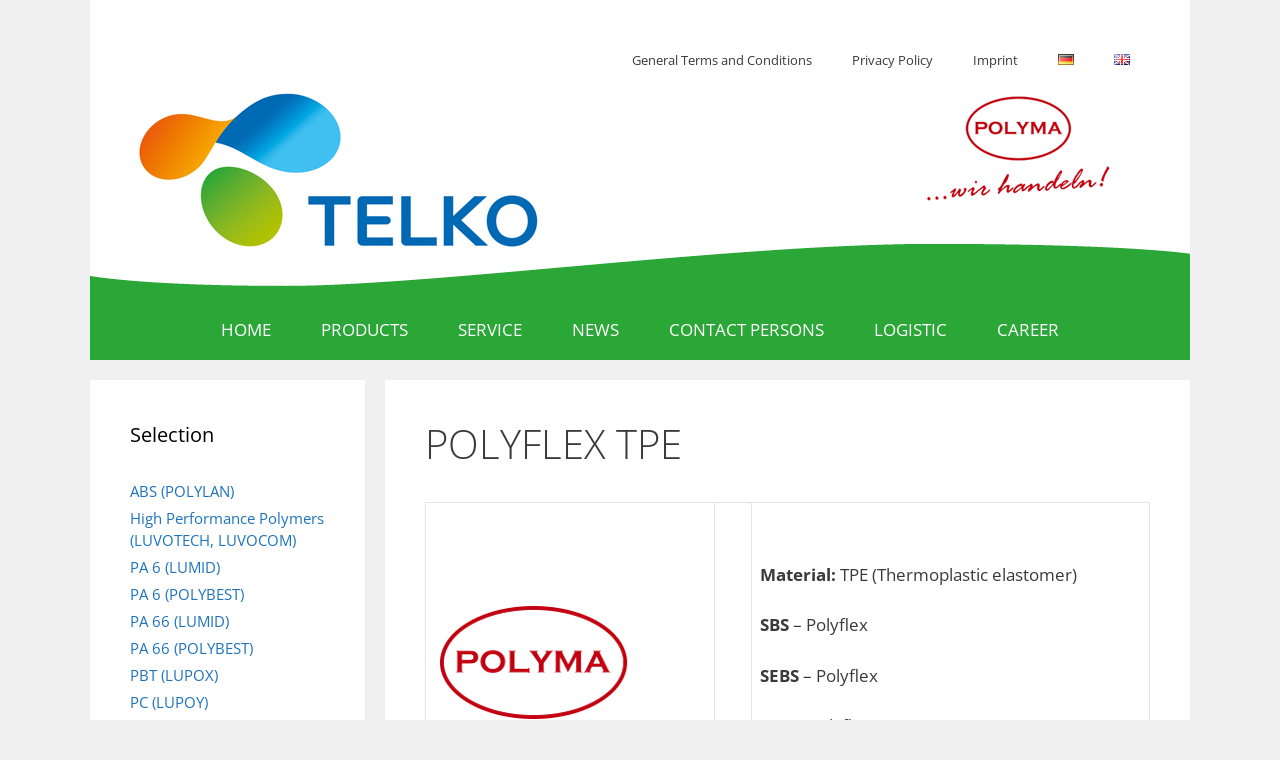

--- FILE ---
content_type: text/html; charset=UTF-8
request_url: https://polyma-kunststoff.de/en/polyflex-tpe-2/
body_size: 28088
content:
<!DOCTYPE html>
<html lang="en-GB">
<head>
	<meta charset="UTF-8">
	<title>POLYFLEX TPE &#8211; Telko Germany GmbH &amp; Co. KG</title>
<meta name='robots' content='max-image-preview:large' />
	<style>img:is([sizes="auto" i], [sizes^="auto," i]) { contain-intrinsic-size: 3000px 1500px }</style>
	<link rel="alternate" href="https://polyma-kunststoff.de/de/polyflex-tpe/" hreflang="de" />
<link rel="alternate" href="https://polyma-kunststoff.de/en/polyflex-tpe-2/" hreflang="en" />
<meta name="viewport" content="width=device-width, initial-scale=1">

<link rel="alternate" type="application/rss+xml" title="Telko Germany GmbH &amp; Co. KG &raquo; Feed" href="https://polyma-kunststoff.de/en/feed/" />
<link id='omgf-preload-0' rel='preload' href='//polyma-kunststoff.de/wp-content/uploads/omgf/generate-fonts/open-sans-italic-latin.woff2?ver=1665137062' as='font' type='font/woff2' crossorigin />
<link id='omgf-preload-1' rel='preload' href='//polyma-kunststoff.de/wp-content/uploads/omgf/generate-fonts/open-sans-normal-latin.woff2?ver=1665137062' as='font' type='font/woff2' crossorigin />
<script>
window._wpemojiSettings = {"baseUrl":"https:\/\/s.w.org\/images\/core\/emoji\/16.0.1\/72x72\/","ext":".png","svgUrl":"https:\/\/s.w.org\/images\/core\/emoji\/16.0.1\/svg\/","svgExt":".svg","source":{"concatemoji":"https:\/\/polyma-kunststoff.de\/wp-includes\/js\/wp-emoji-release.min.js?ver=6.8.3"}};
/*! This file is auto-generated */
!function(s,n){var o,i,e;function c(e){try{var t={supportTests:e,timestamp:(new Date).valueOf()};sessionStorage.setItem(o,JSON.stringify(t))}catch(e){}}function p(e,t,n){e.clearRect(0,0,e.canvas.width,e.canvas.height),e.fillText(t,0,0);var t=new Uint32Array(e.getImageData(0,0,e.canvas.width,e.canvas.height).data),a=(e.clearRect(0,0,e.canvas.width,e.canvas.height),e.fillText(n,0,0),new Uint32Array(e.getImageData(0,0,e.canvas.width,e.canvas.height).data));return t.every(function(e,t){return e===a[t]})}function u(e,t){e.clearRect(0,0,e.canvas.width,e.canvas.height),e.fillText(t,0,0);for(var n=e.getImageData(16,16,1,1),a=0;a<n.data.length;a++)if(0!==n.data[a])return!1;return!0}function f(e,t,n,a){switch(t){case"flag":return n(e,"\ud83c\udff3\ufe0f\u200d\u26a7\ufe0f","\ud83c\udff3\ufe0f\u200b\u26a7\ufe0f")?!1:!n(e,"\ud83c\udde8\ud83c\uddf6","\ud83c\udde8\u200b\ud83c\uddf6")&&!n(e,"\ud83c\udff4\udb40\udc67\udb40\udc62\udb40\udc65\udb40\udc6e\udb40\udc67\udb40\udc7f","\ud83c\udff4\u200b\udb40\udc67\u200b\udb40\udc62\u200b\udb40\udc65\u200b\udb40\udc6e\u200b\udb40\udc67\u200b\udb40\udc7f");case"emoji":return!a(e,"\ud83e\udedf")}return!1}function g(e,t,n,a){var r="undefined"!=typeof WorkerGlobalScope&&self instanceof WorkerGlobalScope?new OffscreenCanvas(300,150):s.createElement("canvas"),o=r.getContext("2d",{willReadFrequently:!0}),i=(o.textBaseline="top",o.font="600 32px Arial",{});return e.forEach(function(e){i[e]=t(o,e,n,a)}),i}function t(e){var t=s.createElement("script");t.src=e,t.defer=!0,s.head.appendChild(t)}"undefined"!=typeof Promise&&(o="wpEmojiSettingsSupports",i=["flag","emoji"],n.supports={everything:!0,everythingExceptFlag:!0},e=new Promise(function(e){s.addEventListener("DOMContentLoaded",e,{once:!0})}),new Promise(function(t){var n=function(){try{var e=JSON.parse(sessionStorage.getItem(o));if("object"==typeof e&&"number"==typeof e.timestamp&&(new Date).valueOf()<e.timestamp+604800&&"object"==typeof e.supportTests)return e.supportTests}catch(e){}return null}();if(!n){if("undefined"!=typeof Worker&&"undefined"!=typeof OffscreenCanvas&&"undefined"!=typeof URL&&URL.createObjectURL&&"undefined"!=typeof Blob)try{var e="postMessage("+g.toString()+"("+[JSON.stringify(i),f.toString(),p.toString(),u.toString()].join(",")+"));",a=new Blob([e],{type:"text/javascript"}),r=new Worker(URL.createObjectURL(a),{name:"wpTestEmojiSupports"});return void(r.onmessage=function(e){c(n=e.data),r.terminate(),t(n)})}catch(e){}c(n=g(i,f,p,u))}t(n)}).then(function(e){for(var t in e)n.supports[t]=e[t],n.supports.everything=n.supports.everything&&n.supports[t],"flag"!==t&&(n.supports.everythingExceptFlag=n.supports.everythingExceptFlag&&n.supports[t]);n.supports.everythingExceptFlag=n.supports.everythingExceptFlag&&!n.supports.flag,n.DOMReady=!1,n.readyCallback=function(){n.DOMReady=!0}}).then(function(){return e}).then(function(){var e;n.supports.everything||(n.readyCallback(),(e=n.source||{}).concatemoji?t(e.concatemoji):e.wpemoji&&e.twemoji&&(t(e.twemoji),t(e.wpemoji)))}))}((window,document),window._wpemojiSettings);
</script>
<link rel='stylesheet' id='bamboo-columns-css' href='https://polyma-kunststoff.de/wp-content/plugins/bamboo-columns/bamboo-columns.css' media='all' />
<link rel='stylesheet' id='cf7ic_style-css' href='https://polyma-kunststoff.de/wp-content/plugins/contact-form-7-image-captcha/css/cf7ic-style.css?ver=3.3.7' media='all' />
<link rel='stylesheet' id='generate-fonts-css' href='//polyma-kunststoff.de/wp-content/uploads/omgf/generate-fonts/generate-fonts.css?ver=1665137062' media='all' />
<style id='wp-emoji-styles-inline-css'>

	img.wp-smiley, img.emoji {
		display: inline !important;
		border: none !important;
		box-shadow: none !important;
		height: 1em !important;
		width: 1em !important;
		margin: 0 0.07em !important;
		vertical-align: -0.1em !important;
		background: none !important;
		padding: 0 !important;
	}
</style>
<link rel='stylesheet' id='wp-block-library-css' href='https://polyma-kunststoff.de/wp-includes/css/dist/block-library/style.min.css?ver=6.8.3' media='all' />
<style id='classic-theme-styles-inline-css'>
/*! This file is auto-generated */
.wp-block-button__link{color:#fff;background-color:#32373c;border-radius:9999px;box-shadow:none;text-decoration:none;padding:calc(.667em + 2px) calc(1.333em + 2px);font-size:1.125em}.wp-block-file__button{background:#32373c;color:#fff;text-decoration:none}
</style>
<style id='filebird-block-filebird-gallery-style-inline-css'>
ul.filebird-block-filebird-gallery{margin:auto!important;padding:0!important;width:100%}ul.filebird-block-filebird-gallery.layout-grid{display:grid;grid-gap:20px;align-items:stretch;grid-template-columns:repeat(var(--columns),1fr);justify-items:stretch}ul.filebird-block-filebird-gallery.layout-grid li img{border:1px solid #ccc;box-shadow:2px 2px 6px 0 rgba(0,0,0,.3);height:100%;max-width:100%;-o-object-fit:cover;object-fit:cover;width:100%}ul.filebird-block-filebird-gallery.layout-masonry{-moz-column-count:var(--columns);-moz-column-gap:var(--space);column-gap:var(--space);-moz-column-width:var(--min-width);columns:var(--min-width) var(--columns);display:block;overflow:auto}ul.filebird-block-filebird-gallery.layout-masonry li{margin-bottom:var(--space)}ul.filebird-block-filebird-gallery li{list-style:none}ul.filebird-block-filebird-gallery li figure{height:100%;margin:0;padding:0;position:relative;width:100%}ul.filebird-block-filebird-gallery li figure figcaption{background:linear-gradient(0deg,rgba(0,0,0,.7),rgba(0,0,0,.3) 70%,transparent);bottom:0;box-sizing:border-box;color:#fff;font-size:.8em;margin:0;max-height:100%;overflow:auto;padding:3em .77em .7em;position:absolute;text-align:center;width:100%;z-index:2}ul.filebird-block-filebird-gallery li figure figcaption a{color:inherit}

</style>
<style id='global-styles-inline-css'>
:root{--wp--preset--aspect-ratio--square: 1;--wp--preset--aspect-ratio--4-3: 4/3;--wp--preset--aspect-ratio--3-4: 3/4;--wp--preset--aspect-ratio--3-2: 3/2;--wp--preset--aspect-ratio--2-3: 2/3;--wp--preset--aspect-ratio--16-9: 16/9;--wp--preset--aspect-ratio--9-16: 9/16;--wp--preset--color--black: #000000;--wp--preset--color--cyan-bluish-gray: #abb8c3;--wp--preset--color--white: #ffffff;--wp--preset--color--pale-pink: #f78da7;--wp--preset--color--vivid-red: #cf2e2e;--wp--preset--color--luminous-vivid-orange: #ff6900;--wp--preset--color--luminous-vivid-amber: #fcb900;--wp--preset--color--light-green-cyan: #7bdcb5;--wp--preset--color--vivid-green-cyan: #00d084;--wp--preset--color--pale-cyan-blue: #8ed1fc;--wp--preset--color--vivid-cyan-blue: #0693e3;--wp--preset--color--vivid-purple: #9b51e0;--wp--preset--color--contrast: var(--contrast);--wp--preset--color--contrast-2: var(--contrast-2);--wp--preset--color--contrast-3: var(--contrast-3);--wp--preset--color--base: var(--base);--wp--preset--color--base-2: var(--base-2);--wp--preset--color--base-3: var(--base-3);--wp--preset--color--accent: var(--accent);--wp--preset--gradient--vivid-cyan-blue-to-vivid-purple: linear-gradient(135deg,rgba(6,147,227,1) 0%,rgb(155,81,224) 100%);--wp--preset--gradient--light-green-cyan-to-vivid-green-cyan: linear-gradient(135deg,rgb(122,220,180) 0%,rgb(0,208,130) 100%);--wp--preset--gradient--luminous-vivid-amber-to-luminous-vivid-orange: linear-gradient(135deg,rgba(252,185,0,1) 0%,rgba(255,105,0,1) 100%);--wp--preset--gradient--luminous-vivid-orange-to-vivid-red: linear-gradient(135deg,rgba(255,105,0,1) 0%,rgb(207,46,46) 100%);--wp--preset--gradient--very-light-gray-to-cyan-bluish-gray: linear-gradient(135deg,rgb(238,238,238) 0%,rgb(169,184,195) 100%);--wp--preset--gradient--cool-to-warm-spectrum: linear-gradient(135deg,rgb(74,234,220) 0%,rgb(151,120,209) 20%,rgb(207,42,186) 40%,rgb(238,44,130) 60%,rgb(251,105,98) 80%,rgb(254,248,76) 100%);--wp--preset--gradient--blush-light-purple: linear-gradient(135deg,rgb(255,206,236) 0%,rgb(152,150,240) 100%);--wp--preset--gradient--blush-bordeaux: linear-gradient(135deg,rgb(254,205,165) 0%,rgb(254,45,45) 50%,rgb(107,0,62) 100%);--wp--preset--gradient--luminous-dusk: linear-gradient(135deg,rgb(255,203,112) 0%,rgb(199,81,192) 50%,rgb(65,88,208) 100%);--wp--preset--gradient--pale-ocean: linear-gradient(135deg,rgb(255,245,203) 0%,rgb(182,227,212) 50%,rgb(51,167,181) 100%);--wp--preset--gradient--electric-grass: linear-gradient(135deg,rgb(202,248,128) 0%,rgb(113,206,126) 100%);--wp--preset--gradient--midnight: linear-gradient(135deg,rgb(2,3,129) 0%,rgb(40,116,252) 100%);--wp--preset--font-size--small: 13px;--wp--preset--font-size--medium: 20px;--wp--preset--font-size--large: 36px;--wp--preset--font-size--x-large: 42px;--wp--preset--spacing--20: 0.44rem;--wp--preset--spacing--30: 0.67rem;--wp--preset--spacing--40: 1rem;--wp--preset--spacing--50: 1.5rem;--wp--preset--spacing--60: 2.25rem;--wp--preset--spacing--70: 3.38rem;--wp--preset--spacing--80: 5.06rem;--wp--preset--shadow--natural: 6px 6px 9px rgba(0, 0, 0, 0.2);--wp--preset--shadow--deep: 12px 12px 50px rgba(0, 0, 0, 0.4);--wp--preset--shadow--sharp: 6px 6px 0px rgba(0, 0, 0, 0.2);--wp--preset--shadow--outlined: 6px 6px 0px -3px rgba(255, 255, 255, 1), 6px 6px rgba(0, 0, 0, 1);--wp--preset--shadow--crisp: 6px 6px 0px rgba(0, 0, 0, 1);}:where(.is-layout-flex){gap: 0.5em;}:where(.is-layout-grid){gap: 0.5em;}body .is-layout-flex{display: flex;}.is-layout-flex{flex-wrap: wrap;align-items: center;}.is-layout-flex > :is(*, div){margin: 0;}body .is-layout-grid{display: grid;}.is-layout-grid > :is(*, div){margin: 0;}:where(.wp-block-columns.is-layout-flex){gap: 2em;}:where(.wp-block-columns.is-layout-grid){gap: 2em;}:where(.wp-block-post-template.is-layout-flex){gap: 1.25em;}:where(.wp-block-post-template.is-layout-grid){gap: 1.25em;}.has-black-color{color: var(--wp--preset--color--black) !important;}.has-cyan-bluish-gray-color{color: var(--wp--preset--color--cyan-bluish-gray) !important;}.has-white-color{color: var(--wp--preset--color--white) !important;}.has-pale-pink-color{color: var(--wp--preset--color--pale-pink) !important;}.has-vivid-red-color{color: var(--wp--preset--color--vivid-red) !important;}.has-luminous-vivid-orange-color{color: var(--wp--preset--color--luminous-vivid-orange) !important;}.has-luminous-vivid-amber-color{color: var(--wp--preset--color--luminous-vivid-amber) !important;}.has-light-green-cyan-color{color: var(--wp--preset--color--light-green-cyan) !important;}.has-vivid-green-cyan-color{color: var(--wp--preset--color--vivid-green-cyan) !important;}.has-pale-cyan-blue-color{color: var(--wp--preset--color--pale-cyan-blue) !important;}.has-vivid-cyan-blue-color{color: var(--wp--preset--color--vivid-cyan-blue) !important;}.has-vivid-purple-color{color: var(--wp--preset--color--vivid-purple) !important;}.has-black-background-color{background-color: var(--wp--preset--color--black) !important;}.has-cyan-bluish-gray-background-color{background-color: var(--wp--preset--color--cyan-bluish-gray) !important;}.has-white-background-color{background-color: var(--wp--preset--color--white) !important;}.has-pale-pink-background-color{background-color: var(--wp--preset--color--pale-pink) !important;}.has-vivid-red-background-color{background-color: var(--wp--preset--color--vivid-red) !important;}.has-luminous-vivid-orange-background-color{background-color: var(--wp--preset--color--luminous-vivid-orange) !important;}.has-luminous-vivid-amber-background-color{background-color: var(--wp--preset--color--luminous-vivid-amber) !important;}.has-light-green-cyan-background-color{background-color: var(--wp--preset--color--light-green-cyan) !important;}.has-vivid-green-cyan-background-color{background-color: var(--wp--preset--color--vivid-green-cyan) !important;}.has-pale-cyan-blue-background-color{background-color: var(--wp--preset--color--pale-cyan-blue) !important;}.has-vivid-cyan-blue-background-color{background-color: var(--wp--preset--color--vivid-cyan-blue) !important;}.has-vivid-purple-background-color{background-color: var(--wp--preset--color--vivid-purple) !important;}.has-black-border-color{border-color: var(--wp--preset--color--black) !important;}.has-cyan-bluish-gray-border-color{border-color: var(--wp--preset--color--cyan-bluish-gray) !important;}.has-white-border-color{border-color: var(--wp--preset--color--white) !important;}.has-pale-pink-border-color{border-color: var(--wp--preset--color--pale-pink) !important;}.has-vivid-red-border-color{border-color: var(--wp--preset--color--vivid-red) !important;}.has-luminous-vivid-orange-border-color{border-color: var(--wp--preset--color--luminous-vivid-orange) !important;}.has-luminous-vivid-amber-border-color{border-color: var(--wp--preset--color--luminous-vivid-amber) !important;}.has-light-green-cyan-border-color{border-color: var(--wp--preset--color--light-green-cyan) !important;}.has-vivid-green-cyan-border-color{border-color: var(--wp--preset--color--vivid-green-cyan) !important;}.has-pale-cyan-blue-border-color{border-color: var(--wp--preset--color--pale-cyan-blue) !important;}.has-vivid-cyan-blue-border-color{border-color: var(--wp--preset--color--vivid-cyan-blue) !important;}.has-vivid-purple-border-color{border-color: var(--wp--preset--color--vivid-purple) !important;}.has-vivid-cyan-blue-to-vivid-purple-gradient-background{background: var(--wp--preset--gradient--vivid-cyan-blue-to-vivid-purple) !important;}.has-light-green-cyan-to-vivid-green-cyan-gradient-background{background: var(--wp--preset--gradient--light-green-cyan-to-vivid-green-cyan) !important;}.has-luminous-vivid-amber-to-luminous-vivid-orange-gradient-background{background: var(--wp--preset--gradient--luminous-vivid-amber-to-luminous-vivid-orange) !important;}.has-luminous-vivid-orange-to-vivid-red-gradient-background{background: var(--wp--preset--gradient--luminous-vivid-orange-to-vivid-red) !important;}.has-very-light-gray-to-cyan-bluish-gray-gradient-background{background: var(--wp--preset--gradient--very-light-gray-to-cyan-bluish-gray) !important;}.has-cool-to-warm-spectrum-gradient-background{background: var(--wp--preset--gradient--cool-to-warm-spectrum) !important;}.has-blush-light-purple-gradient-background{background: var(--wp--preset--gradient--blush-light-purple) !important;}.has-blush-bordeaux-gradient-background{background: var(--wp--preset--gradient--blush-bordeaux) !important;}.has-luminous-dusk-gradient-background{background: var(--wp--preset--gradient--luminous-dusk) !important;}.has-pale-ocean-gradient-background{background: var(--wp--preset--gradient--pale-ocean) !important;}.has-electric-grass-gradient-background{background: var(--wp--preset--gradient--electric-grass) !important;}.has-midnight-gradient-background{background: var(--wp--preset--gradient--midnight) !important;}.has-small-font-size{font-size: var(--wp--preset--font-size--small) !important;}.has-medium-font-size{font-size: var(--wp--preset--font-size--medium) !important;}.has-large-font-size{font-size: var(--wp--preset--font-size--large) !important;}.has-x-large-font-size{font-size: var(--wp--preset--font-size--x-large) !important;}
:where(.wp-block-post-template.is-layout-flex){gap: 1.25em;}:where(.wp-block-post-template.is-layout-grid){gap: 1.25em;}
:where(.wp-block-columns.is-layout-flex){gap: 2em;}:where(.wp-block-columns.is-layout-grid){gap: 2em;}
:root :where(.wp-block-pullquote){font-size: 1.5em;line-height: 1.6;}
</style>
<link rel='stylesheet' id='contact-form-7-css' href='https://polyma-kunststoff.de/wp-content/plugins/contact-form-7/includes/css/styles.css?ver=6.1.3' media='all' />
<link rel='stylesheet' id='generate-style-grid-css' href='https://polyma-kunststoff.de/wp-content/themes/generatepress/assets/css/unsemantic-grid.min.css?ver=3.6.0' media='all' />
<link rel='stylesheet' id='generate-style-css' href='https://polyma-kunststoff.de/wp-content/themes/generatepress/assets/css/style.min.css?ver=3.6.0' media='all' />
<style id='generate-style-inline-css'>
body{background-color:var(--base);color:#3a3a3a;}a{color:#1e73be;}a:hover, a:focus, a:active{color:#000000;}body .grid-container{max-width:1100px;}.wp-block-group__inner-container{max-width:1100px;margin-left:auto;margin-right:auto;}.generate-back-to-top{font-size:20px;border-radius:3px;position:fixed;bottom:30px;right:30px;line-height:40px;width:40px;text-align:center;z-index:10;transition:opacity 300ms ease-in-out;opacity:0.1;transform:translateY(1000px);}.generate-back-to-top__show{opacity:1;transform:translateY(0);}:root{--contrast:#222222;--contrast-2:#575760;--contrast-3:#b2b2be;--base:#f0f0f0;--base-2:#f7f8f9;--base-3:#ffffff;--accent:#1e73be;}:root .has-contrast-color{color:var(--contrast);}:root .has-contrast-background-color{background-color:var(--contrast);}:root .has-contrast-2-color{color:var(--contrast-2);}:root .has-contrast-2-background-color{background-color:var(--contrast-2);}:root .has-contrast-3-color{color:var(--contrast-3);}:root .has-contrast-3-background-color{background-color:var(--contrast-3);}:root .has-base-color{color:var(--base);}:root .has-base-background-color{background-color:var(--base);}:root .has-base-2-color{color:var(--base-2);}:root .has-base-2-background-color{background-color:var(--base-2);}:root .has-base-3-color{color:var(--base-3);}:root .has-base-3-background-color{background-color:var(--base-3);}:root .has-accent-color{color:var(--accent);}:root .has-accent-background-color{background-color:var(--accent);}body, button, input, select, textarea{font-family:"Open Sans", sans-serif;}body{line-height:1.5;}.entry-content > [class*="wp-block-"]:not(:last-child):not(.wp-block-heading){margin-bottom:1.5em;}.main-title{font-size:45px;}.main-navigation a, .menu-toggle{text-transform:uppercase;font-size:17px;}.main-navigation .main-nav ul ul li a{font-size:14px;}.sidebar .widget, .footer-widgets .widget{font-size:15px;}h1{font-weight:300;font-size:40px;}h2{font-weight:300;font-size:30px;}h3{font-size:20px;}h4{font-size:inherit;}h5{font-size:inherit;}@media (max-width:768px){.main-title{font-size:30px;}h1{font-size:30px;}h2{font-size:25px;}}.top-bar{background-color:#636363;color:#ffffff;}.top-bar a{color:#ffffff;}.top-bar a:hover{color:#303030;}.site-header{background-color:var(--base-3);color:#3a3a3a;}.site-header a{color:#3a3a3a;}.main-title a,.main-title a:hover{color:#222222;}.site-description{color:#757575;}.main-navigation,.main-navigation ul ul{background-color:#2ba737;}.main-navigation .main-nav ul li a, .main-navigation .menu-toggle, .main-navigation .menu-bar-items{color:#ffffff;}.main-navigation .main-nav ul li:not([class*="current-menu-"]):hover > a, .main-navigation .main-nav ul li:not([class*="current-menu-"]):focus > a, .main-navigation .main-nav ul li.sfHover:not([class*="current-menu-"]) > a, .main-navigation .menu-bar-item:hover > a, .main-navigation .menu-bar-item.sfHover > a{color:#ffffff;background-color:rgba(178,194,0,0.66);}button.menu-toggle:hover,button.menu-toggle:focus,.main-navigation .mobile-bar-items a,.main-navigation .mobile-bar-items a:hover,.main-navigation .mobile-bar-items a:focus{color:#ffffff;}.main-navigation .main-nav ul li[class*="current-menu-"] > a{color:#ffffff;background-color:#b3c300;}.navigation-search input[type="search"],.navigation-search input[type="search"]:active, .navigation-search input[type="search"]:focus, .main-navigation .main-nav ul li.search-item.active > a, .main-navigation .menu-bar-items .search-item.active > a{color:#ffffff;background-color:rgba(178,194,0,0.66);}.main-navigation ul ul{background-color:#2ba737;}.main-navigation .main-nav ul ul li a{color:#ffffff;}.main-navigation .main-nav ul ul li:not([class*="current-menu-"]):hover > a,.main-navigation .main-nav ul ul li:not([class*="current-menu-"]):focus > a, .main-navigation .main-nav ul ul li.sfHover:not([class*="current-menu-"]) > a{color:#ffffff;background-color:#4f4f4f;}.main-navigation .main-nav ul ul li[class*="current-menu-"] > a{color:#ffffff;background-color:#4f4f4f;}.separate-containers .inside-article, .separate-containers .comments-area, .separate-containers .page-header, .one-container .container, .separate-containers .paging-navigation, .inside-page-header{background-color:#ffffff;}.entry-meta{color:#595959;}.entry-meta a{color:#595959;}.entry-meta a:hover{color:#1e73be;}.sidebar .widget{background-color:#ffffff;}.sidebar .widget .widget-title{color:#000000;}.footer-widgets{background-color:#ffffff;}.footer-widgets .widget-title{color:#000000;}.site-info{color:#ffffff;background-color:#0069b4;}.site-info a{color:#ffffff;}.site-info a:hover{color:#606060;}.footer-bar .widget_nav_menu .current-menu-item a{color:#606060;}input[type="text"],input[type="email"],input[type="url"],input[type="password"],input[type="search"],input[type="tel"],input[type="number"],textarea,select{color:#666666;background-color:#fafafa;border-color:#cccccc;}input[type="text"]:focus,input[type="email"]:focus,input[type="url"]:focus,input[type="password"]:focus,input[type="search"]:focus,input[type="tel"]:focus,input[type="number"]:focus,textarea:focus,select:focus{color:#666666;background-color:#ffffff;border-color:#bfbfbf;}button,html input[type="button"],input[type="reset"],input[type="submit"],a.button,a.wp-block-button__link:not(.has-background){color:#ffffff;background-color:#0069b4;}button:hover,html input[type="button"]:hover,input[type="reset"]:hover,input[type="submit"]:hover,a.button:hover,button:focus,html input[type="button"]:focus,input[type="reset"]:focus,input[type="submit"]:focus,a.button:focus,a.wp-block-button__link:not(.has-background):active,a.wp-block-button__link:not(.has-background):focus,a.wp-block-button__link:not(.has-background):hover{color:#ffffff;background-color:#04568f;}a.generate-back-to-top{background-color:rgba( 0,0,0,0.4 );color:#ffffff;}a.generate-back-to-top:hover,a.generate-back-to-top:focus{background-color:rgba( 0,0,0,0.6 );color:#ffffff;}:root{--gp-search-modal-bg-color:var(--base-3);--gp-search-modal-text-color:var(--contrast);--gp-search-modal-overlay-bg-color:rgba(0,0,0,0.2);}@media (max-width: 768px){.main-navigation .menu-bar-item:hover > a, .main-navigation .menu-bar-item.sfHover > a{background:none;color:#ffffff;}}.inside-top-bar{padding:10px;}.inside-header{padding:40px;}.site-main .wp-block-group__inner-container{padding:40px;}.entry-content .alignwide, body:not(.no-sidebar) .entry-content .alignfull{margin-left:-40px;width:calc(100% + 80px);max-width:calc(100% + 80px);}.main-navigation .main-nav ul li a,.menu-toggle,.main-navigation .mobile-bar-items a{padding-left:25px;padding-right:25px;}.main-navigation .main-nav ul ul li a{padding:10px 25px 10px 25px;}.rtl .menu-item-has-children .dropdown-menu-toggle{padding-left:25px;}.menu-item-has-children .dropdown-menu-toggle{padding-right:25px;}.rtl .main-navigation .main-nav ul li.menu-item-has-children > a{padding-right:25px;}.site-info{padding:20px;}@media (max-width:768px){.separate-containers .inside-article, .separate-containers .comments-area, .separate-containers .page-header, .separate-containers .paging-navigation, .one-container .site-content, .inside-page-header{padding:30px;}.site-main .wp-block-group__inner-container{padding:30px;}.site-info{padding-right:10px;padding-left:10px;}.entry-content .alignwide, body:not(.no-sidebar) .entry-content .alignfull{margin-left:-30px;width:calc(100% + 60px);max-width:calc(100% + 60px);}}.one-container .sidebar .widget{padding:0px;}/* End cached CSS */@media (max-width: 768px){.main-navigation .menu-toggle,.main-navigation .mobile-bar-items,.sidebar-nav-mobile:not(#sticky-placeholder){display:block;}.main-navigation ul,.gen-sidebar-nav{display:none;}[class*="nav-float-"] .site-header .inside-header > *{float:none;clear:both;}}
.site-header{background-image:url('https://polyma-kunststoff.de/wp-content/uploads/2025/01/Header.jpg');background-repeat:no-repeat;background-position:bottom;}
</style>
<link rel='stylesheet' id='generate-mobile-style-css' href='https://polyma-kunststoff.de/wp-content/themes/generatepress/assets/css/mobile.min.css?ver=3.6.0' media='all' />
<link rel='stylesheet' id='generate-font-icons-css' href='https://polyma-kunststoff.de/wp-content/themes/generatepress/assets/css/components/font-icons.min.css?ver=3.6.0' media='all' />
<link rel='stylesheet' id='font-awesome-css' href='https://polyma-kunststoff.de/wp-content/themes/generatepress/assets/css/components/font-awesome.min.css?ver=4.7' media='all' />
<link rel='stylesheet' id='recent-posts-widget-with-thumbnails-public-style-css' href='https://polyma-kunststoff.de/wp-content/plugins/recent-posts-widget-with-thumbnails/public.css?ver=7.1.1' media='all' />
<link rel='stylesheet' id='slb_core-css' href='https://polyma-kunststoff.de/wp-content/plugins/simple-lightbox/client/css/app.css?ver=2.9.4' media='all' />
<link rel='stylesheet' id='borlabs-cookie-css' href='https://polyma-kunststoff.de/wp-content/cache/borlabs-cookie/borlabs-cookie_1_en.css?ver=2.3.5-27' media='all' />
<link rel='stylesheet' id='mimetypes-link-icons-css' href='https://polyma-kunststoff.de/wp-content/plugins/mimetypes-link-icons/css/style.php?cssvars=bXRsaV9oZWlnaHQ9MTYmbXRsaV9pbWFnZV90eXBlPXBuZyZtdGxpX2xlZnRvcnJpZ2h0PWxlZnQmYWN0aXZlX3R5cGVzPXBkZg%3D&#038;ver=3.0' media='all' />
<link rel='stylesheet' id='generate-secondary-nav-css' href='https://polyma-kunststoff.de/wp-content/plugins/gp-premium/secondary-nav/functions/css/style.min.css?ver=2.5.5' media='all' />
<style id='generate-secondary-nav-inline-css'>
.secondary-navigation{background-color:#ffffff;}.secondary-navigation .main-nav ul li a,.secondary-navigation .menu-toggle,.secondary-menu-bar-items .menu-bar-item > a{color:#3a3a3a;}.secondary-navigation .secondary-menu-bar-items{color:#3a3a3a;}button.secondary-menu-toggle:hover,button.secondary-menu-toggle:focus{color:#3a3a3a;}.widget-area .secondary-navigation{margin-bottom:20px;}.secondary-navigation ul ul{background-color:#303030;top:auto;}.secondary-navigation .main-nav ul ul li a{color:#ffffff;}.secondary-navigation .main-nav ul li:not([class*="current-menu-"]):hover > a, .secondary-navigation .main-nav ul li:not([class*="current-menu-"]):focus > a, .secondary-navigation .main-nav ul li.sfHover:not([class*="current-menu-"]) > a, .secondary-menu-bar-items .menu-bar-item:hover > a{color:#ffffff;background-color:#0069b4;}.secondary-navigation .main-nav ul ul li:not([class*="current-menu-"]):hover > a,.secondary-navigation .main-nav ul ul li:not([class*="current-menu-"]):focus > a,.secondary-navigation .main-nav ul ul li.sfHover:not([class*="current-menu-"]) > a{color:#ffffff;background-color:#474747;}.secondary-navigation .main-nav ul li[class*="current-menu-"] > a{color:#ffffff;background-color:#0069b4;}.secondary-navigation .main-nav ul ul li[class*="current-menu-"] > a{color:#ffffff;background-color:#474747;}@media (max-width: 768px) {.secondary-menu-bar-items .menu-bar-item:hover > a{background: none;color: #3a3a3a;}}
</style>
<link rel='stylesheet' id='generate-secondary-nav-mobile-css' href='https://polyma-kunststoff.de/wp-content/plugins/gp-premium/secondary-nav/functions/css/style-mobile.min.css?ver=2.5.5' media='all' />
<script src="https://polyma-kunststoff.de/wp-includes/js/jquery/jquery.min.js?ver=3.7.1" id="jquery-core-js"></script>
<script src="https://polyma-kunststoff.de/wp-includes/js/jquery/jquery-migrate.min.js?ver=3.4.1" id="jquery-migrate-js"></script>
<link rel="https://api.w.org/" href="https://polyma-kunststoff.de/wp-json/" /><link rel="alternate" title="JSON" type="application/json" href="https://polyma-kunststoff.de/wp-json/wp/v2/pages/277" /><link rel="EditURI" type="application/rsd+xml" title="RSD" href="https://polyma-kunststoff.de/xmlrpc.php?rsd" />
<meta name="generator" content="WordPress 6.8.3" />
<link rel="canonical" href="https://polyma-kunststoff.de/en/polyflex-tpe-2/" />
<link rel='shortlink' href='https://polyma-kunststoff.de/?p=277' />
<link rel="alternate" title="oEmbed (JSON)" type="application/json+oembed" href="https://polyma-kunststoff.de/wp-json/oembed/1.0/embed?url=https%3A%2F%2Fpolyma-kunststoff.de%2Fen%2Fpolyflex-tpe-2%2F&#038;lang=en" />
<link rel="alternate" title="oEmbed (XML)" type="text/xml+oembed" href="https://polyma-kunststoff.de/wp-json/oembed/1.0/embed?url=https%3A%2F%2Fpolyma-kunststoff.de%2Fen%2Fpolyflex-tpe-2%2F&#038;format=xml&#038;lang=en" />
<link rel="icon" href="https://polyma-kunststoff.de/wp-content/uploads/2025/01/cropped-Favicon-32x32.jpg" sizes="32x32" />
<link rel="icon" href="https://polyma-kunststoff.de/wp-content/uploads/2025/01/cropped-Favicon-192x192.jpg" sizes="192x192" />
<link rel="apple-touch-icon" href="https://polyma-kunststoff.de/wp-content/uploads/2025/01/cropped-Favicon-180x180.jpg" />
<meta name="msapplication-TileImage" content="https://polyma-kunststoff.de/wp-content/uploads/2025/01/cropped-Favicon-270x270.jpg" />
</head>

<body class="wp-singular page-template-default page page-id-277 wp-custom-logo wp-embed-responsive wp-theme-generatepress post-image-aligned-center secondary-nav-float-right secondary-nav-aligned-right sticky-menu-fade left-sidebar nav-below-header separate-containers contained-header active-footer-widgets-3 nav-aligned-center header-aligned-left dropdown-hover" itemtype="https://schema.org/WebPage" itemscope>
	<a class="screen-reader-text skip-link" href="#content" title="Skip to content">Skip to content</a>		<header class="site-header grid-container grid-parent" id="masthead" aria-label="Site"  itemtype="https://schema.org/WPHeader" itemscope>
			<div class="inside-header grid-container grid-parent">
							<nav id="secondary-navigation" aria-label="Secondary" class="secondary-navigation grid-container grid-parent" itemtype="https://schema.org/SiteNavigationElement" itemscope>
				<div class="inside-navigation grid-container grid-parent">
										<button class="menu-toggle secondary-menu-toggle">
						<span class="mobile-menu">Languages, Imprint, Conditions</span>					</button>
					<div class="main-nav"><ul id="menu-headermenue-en" class=" secondary-menu sf-menu"><li id="menu-item-202" class="menu-item menu-item-type-post_type menu-item-object-page menu-item-202"><a href="https://polyma-kunststoff.de/en/conditions-of-sale/">General Terms and Conditions</a></li>
<li id="menu-item-558" class="menu-item menu-item-type-post_type menu-item-object-page menu-item-privacy-policy menu-item-558"><a rel="privacy-policy" href="https://polyma-kunststoff.de/en/privacy-policy/">Privacy Policy</a></li>
<li id="menu-item-201" class="menu-item menu-item-type-post_type menu-item-object-page menu-item-201"><a href="https://polyma-kunststoff.de/en/imprint/">Imprint</a></li>
<li id="menu-item-200-de" class="lang-item lang-item-4 lang-item-de lang-item-first menu-item menu-item-type-custom menu-item-object-custom menu-item-200-de"><a href="https://polyma-kunststoff.de/de/polyflex-tpe/" hreflang="de-DE" lang="de-DE"><img src="[data-uri]" alt="Deutsch" width="16" height="11" style="width: 16px; height: 11px;" /></a></li>
<li id="menu-item-200-en" class="lang-item lang-item-7 lang-item-en current-lang menu-item menu-item-type-custom menu-item-object-custom menu-item-200-en"><a href="https://polyma-kunststoff.de/en/polyflex-tpe-2/" hreflang="en-GB" lang="en-GB"><img src="[data-uri]" alt="English" width="16" height="11" style="width: 16px; height: 11px;" /></a></li>
</ul></div>				</div><!-- .inside-navigation -->
			</nav><!-- #secondary-navigation -->
			<div class="site-logo">
					<a href="https://polyma-kunststoff.de/en/welcome/" rel="home">
						<img  class="header-image is-logo-image" alt="Telko Germany GmbH &amp; Co. KG" src="https://polyma-kunststoff.de/wp-content/uploads/2025/01/cropped-Logo.png" />
					</a>
				</div>			</div>
		</header>
				<nav class="main-navigation grid-container grid-parent sub-menu-right" id="site-navigation" aria-label="Primary"  itemtype="https://schema.org/SiteNavigationElement" itemscope>
			<div class="inside-navigation grid-container grid-parent">
								<button class="menu-toggle" aria-controls="primary-menu" aria-expanded="false">
					<span class="mobile-menu">Menu</span>				</button>
				<div id="primary-menu" class="main-nav"><ul id="menu-mainmenue-en" class=" menu sf-menu"><li id="menu-item-178" class="menu-item menu-item-type-post_type menu-item-object-page menu-item-home menu-item-178"><a href="https://polyma-kunststoff.de/en/welcome/">Home</a></li>
<li id="menu-item-180" class="menu-item menu-item-type-post_type menu-item-object-page menu-item-180"><a href="https://polyma-kunststoff.de/en/products/">Products</a></li>
<li id="menu-item-179" class="menu-item menu-item-type-post_type menu-item-object-page menu-item-179"><a href="https://polyma-kunststoff.de/en/our-service/">Service</a></li>
<li id="menu-item-650" class="menu-item menu-item-type-post_type menu-item-object-page menu-item-650"><a href="https://polyma-kunststoff.de/en/news/">News</a></li>
<li id="menu-item-184" class="menu-item menu-item-type-post_type menu-item-object-page menu-item-184"><a href="https://polyma-kunststoff.de/en/contact-persons/">Contact Persons</a></li>
<li id="menu-item-181" class="menu-item menu-item-type-post_type menu-item-object-page menu-item-181"><a href="https://polyma-kunststoff.de/en/logistic/">Logistic</a></li>
<li id="menu-item-183" class="menu-item menu-item-type-post_type menu-item-object-page menu-item-183"><a href="https://polyma-kunststoff.de/en/career/">Career</a></li>
</ul></div>			</div>
		</nav>
		
	<div class="site grid-container container hfeed grid-parent" id="page">
				<div class="site-content" id="content">
			
	<div class="content-area grid-parent mobile-grid-100 push-25 grid-75 tablet-push-25 tablet-grid-75" id="primary">
		<main class="site-main" id="main">
			
<article id="post-277" class="post-277 page type-page status-publish" itemtype="https://schema.org/CreativeWork" itemscope>
	<div class="inside-article">
		
			<header class="entry-header">
				<h1 class="entry-title" itemprop="headline">POLYFLEX TPE</h1>			</header>

			
		<div class="entry-content" itemprop="text">
			<table border="0" cellspacing="0" cellpadding="0">
<tbody>
<tr>
<td><img decoding="async" class="alignleft size-full wp-image-54" src="https://polyma-kunststoff.de/wp-content/uploads/2016/10/favicon.png" alt="" width="200" height="200" srcset="https://polyma-kunststoff.de/wp-content/uploads/2016/10/favicon.png 200w, https://polyma-kunststoff.de/wp-content/uploads/2016/10/favicon-150x150.png 150w" sizes="(max-width: 200px) 100vw, 200px" /></td>
<td width="20"></td>
<td>&nbsp;</p>
<p><strong>Material: </strong>TPE (Thermoplastic elastomer)</p>
<p><b>SBS </b>&#8211; Polyflex</p>
<p><b>SEBS </b>&#8211; Polyflex</p>
<p><b>TPV </b>&#8211; Polyflex</p>
<p><b>TPO</b> &#8211; Polyflex</td>
</tr>
</tbody>
</table>
<hr />
<h2>SBS &#8211; Polyflex</h2>
<h1></h1>
<p>The ratio between the molecular weight of the polystyrene block and that of the butadiene affects the morphology of the elastomer and determines the final characteristics of the product. With a low content of polystyrene, the elastomer represents the continuous phase in which the polystyrene is dispersed. As the polystyrene content increases, the morphology of the rigid dispersed phase (polystyrene) changes from a structure with spheres to a structure with cylinders; the further increase in the quantity of polystyrene at first causes the formation of a lamellar structure, followed by a phase reversal during which the cylinders and then the polydiene spheres are dispersed in a polystyrene matrix. The mechanical properties of the co-polymers with styrene blocks are very similar (at ambient temperature) to those of vulcanized rubber, with typical ultimate strengths of 30 MPa and elongations up to 800%. SBS compounds are commonly used in applications where resistance to chemical agents and aging is not a decisive factor.</p>
<table id="caratteristicheprd">
<tbody>
<tr>
<td><span class="titolo"><strong>PROPERTIES</strong></span></p>
<div class="elenco">
<ul>
<li>Hardness: shore A from 30 to 90</li>
<li>Operating temperature: from -40 to +60 °C</li>
<li>Weak against atmospheric agents</li>
<li>Good resistance to abrasion</li>
<li>Easy processability</li>
<li>Easy to colour</li>
<li>Compatible with PS, PP, EVA</li>
<li>Grades for foodstuff contact</li>
<li>100% recyclable</li>
</ul>
</div>
</td>
<td><span class="titolo"><strong>APPLICATIONS</strong></span></p>
<div class="elenco">
<ul>
<li>Household items</li>
<li>Caps</li>
<li>Toys</li>
<li>Household appliances</li>
<li>Cable trays</li>
<li>Remote control covers</li>
<li>Furniture</li>
<li>Support feet</li>
<li>Construction</li>
<li>Seats</li>
<li>Portmanteaus</li>
</ul>
</div>
</td>
</tr>
</tbody>
</table>
<p>Data sheet: <a href="https://polyma-kunststoff.de/wp-content/uploads/2019/02/SBS-CP0930-00.pdf" class="mtli_attachment mtli_pdf">Polyflex SBS Shore A H30 CP0930-00</a></p>
<hr />
<h2></h2>
<p>Data sheet: <a href="https://polyma-kunststoff.de/wp-content/uploads/2019/02/SBS-CP-9040-03.pdf" class="mtli_attachment mtli_pdf">Polyflex SBS Shore A H40 CP 9040-03</a></p>
<hr />
<h2></h2>
<p>Data sheet: <a href="https://polyma-kunststoff.de/wp-content/uploads/2019/02/SBS-CP0950-04.pdf" class="mtli_attachment mtli_pdf">Polyflex SBS Shore A H50 CP0950-04</a></p>
<hr />
<h2>SEBS &#8211; Polyflex</h2>
<p>The hydrogenation of an SBS rubber-whose elastomeric block contains at least 40% of 1.2 units &#8211; leads to the formation of an elastomeric segment in which ethylene units alternate statistically with butylene units (with gives it the name SEBS). These materials, which feature an excellent resistance to oxidation and to which large quantities of plasticizing agents and charges can be added, are used for the most part in the manufacture of technical articles, sports items and automobile passenger compartment components. Compounds made with SEBS are characterized byexcellent mechanical properties, good resistance to heat and to chemical agents. SEBS compounds offer excellent resistance to atmospheric agents, to UV rays and to ozone, thus representing the ideal choice for outdoor applications and in situations where the product is expected to last a long time.</p>
<table id="caratteristicheprd">
<tbody>
<tr>
<td><span class="titolo"><b>PROPERTIES</b></span></p>
<div class="elenco">
<ul>
<li>Operating temperature from -40 to 110 °C</li>
<li>Density from 0.89 to 1.20 g/cm3</li>
<li>Good resistance to atmospheric agents</li>
<li>Excellent resistance to UV rays</li>
<li>Easy to colour</li>
<li>Good compression set</li>
<li>Good resistance to abrasion</li>
<li>Good processability</li>
<li>Grades with Cork and Wood &#8220;CK-WD Series&#8221;</li>
<li>Transparent grades &#8220;UL Series&#8221;</li>
<li>Grades for foodstuff contact</li>
<li>Compatible with PP, PS, EVA, TPU, PA</li>
</ul>
</div>
</td>
<td><span class="titolo"><b>APPLICATIONS</b></span></p>
<div class="elenco">
<ul>
<li>Household items</li>
<li>Caps</li>
<li>Toys</li>
<li>Household appliances</li>
<li>Cable trays</li>
<li>Door profiles</li>
<li>Furniture</li>
<li>Footwear</li>
<li>Construction</li>
<li>Vacuum cleaners</li>
<li>Seats</li>
<li>Fins</li>
<li>Tyres</li>
</ul>
</div>
</td>
</tr>
</tbody>
</table>
<p>Data sheet: <a href="https://polyma-kunststoff.de/wp-content/uploads/2019/02/SEBS-CP0531-00.pdf" class="mtli_attachment mtli_pdf">Polyflex SEBS Shore A H30 CP0531-00</a></p>
<hr />
<h2></h2>
<p>Data sheet: <a href="https://polyma-kunststoff.de/wp-content/uploads/2019/02/SEBS-CP-0536-01-4.14.pdf" class="mtli_attachment mtli_pdf">Polyflex SEBS Shore A H40 CP 0536-01</a></p>
<hr />
<h2></h2>
<p>Data sheet: <a href="https://polyma-kunststoff.de/wp-content/uploads/2019/02/SEBS-CP0555-15.pdf" class="mtli_attachment mtli_pdf">Polyflex SEBS Shore A H54 CP0555-15</a></p>
<hr />
<h2></h2>
<p>Data sheet: <a href="https://polyma-kunststoff.de/wp-content/uploads/2019/02/SEBS-CP0580-66-6.15.pdf" class="mtli_attachment mtli_pdf">Polyflex SEBS Shore A H80 CP0580-66</a></p>
<hr />
<h2>TPV &#8211; Polyflex</h2>
<p>During the course of the 1990s, EPDM was the most widely used elastomer (95%) in dynamic and semi-dynamic automotive insulation applications. However, around the beginning of 2000, the sector especially focused on a new material that offered pe rformances such as the EPDM, but that could be easily processed like thermoplastic material. Polyflex TPV is a dynamic mix between EPDM and polypropylene. Polyflex offers a combination of excellent thermoplastic and elastomeric properties, hardness, flexibility, elasticity. Thanks to its characteristics, TPV allows considerable savings during assembly of the finished pieces. TPV scrap is 100% recyclable and can be reworked. Thanks to Polyflex TPV, the weight of the moulded pieces can be reduced by 20-30%, thus cutting down on costs. Expensive secondary operations related to the finish can be reduced or even eliminated. The versatility of the TPV encourages the design of new systems and the consolidation of parts, so that other thermoplastic materials can be easily integrated and metal inserts can be eliminated. At the end of the process, the costs of finished parts are usually 20% lower compared to those of EPDM.</p>
<table id="caratteristicheprd">
<tbody>
<tr>
<td><span class="titolo"><b>PROPERTIES</b></span></p>
<div class="elenco">
<ul>
<li>Shore hardness from 35 A to 60 D</li>
<li>Operating temperature from -40 to 130 °C</li>
<li>Density from 0.89 to 1.20 g/cm3</li>
<li>Good resistance to atmospheric agents</li>
<li>Excellent resistance to UV rays</li>
<li>Good resistance to chemical agents</li>
<li>Excellent compression set</li>
<li>Good resistance to abrasion</li>
<li>Good processability</li>
<li>Compatible with PP</li>
<li>100% recyclable• Shore hardness from 35 A to 60 D</li>
<li>Operating temperature from -40 to 130 °C</li>
<li>Density from 0.89 to 1.20 g/cm3</li>
<li>Good resistance to atmospheric agents</li>
<li>Excellent resistance to UV rays</li>
<li>Good resistance to chemical agents</li>
<li>Excellent compression set</li>
<li>Good resistance to abrasion</li>
<li>Good processability</li>
<li>Compatible with PP</li>
<li>100% recyclable</li>
</ul>
</div>
</td>
<td><span class="titolo"><b> APPLICATIONS</b></span></p>
<div class="elenco">
<ul>
<li>Air ducts</li>
<li>Profiles</li>
<li>Automotive bellows</li>
<li>Electric tools</li>
<li>Cable trays</li>
<li>Door gaskets</li>
<li>Furniture</li>
<li>Construction</li>
<li>Fenders</li>
<li>Seats</li>
<li>Buttons and knobs</li>
<li>Washing machine</li>
<li></li>
</ul>
</div>
</td>
</tr>
</tbody>
</table>
<p>Data sheet: <a href="https://polyma-kunststoff.de/wp-content/uploads/2019/02/TPV-CP0440-00-6.15.pdf" class="mtli_attachment mtli_pdf">Polyflex TPV Shore A H40 CP0440-00</a></p>
<hr />
<h2></h2>
<p>Data sheet: <a href="https://polyma-kunststoff.de/wp-content/uploads/2019/02/TPV-CP0450-00-10.11.pdf" class="mtli_attachment mtli_pdf">Polyflex TPV Shore A H50 CP0450-00</a></p>
<hr />
<h2></h2>
<p>Data sheet: <a href="https://polyma-kunststoff.de/wp-content/uploads/2019/02/TPV-CP0455-00-07.11.pdf" class="mtli_attachment mtli_pdf">Polyflex TPV Shore A H55 CP0455-00</a></p>
<hr />
<h2></h2>
<p>Data sheet: <a href="https://polyma-kunststoff.de/wp-content/uploads/2019/02/TPV-CP0460-00-v.13.07.2017.pdf" class="mtli_attachment mtli_pdf">Polyflex TPV Shore A H60 CP0460-00</a></p>
<hr />
<h2></h2>
<p>Data sheet: <a href="https://polyma-kunststoff.de/wp-content/uploads/2019/02/CR-0470-00-v.-28.2.14.pdf" class="mtli_attachment mtli_pdf">Polyflex TPV Shore A H70 CP 0470-00</a></p>
<hr />
<h2></h2>
<p>Data sheet: <a href="https://polyma-kunststoff.de/wp-content/uploads/2019/02/TPV-CP0475-00-8.7.16.pdf" class="mtli_attachment mtli_pdf">Polyflex TPV Shore A H75 CP0475-00</a></p>
<hr />
<h2></h2>
<p>Data sheet: <a href="https://polyma-kunststoff.de/wp-content/uploads/2019/02/TPV-CP0480-00-10.12.pdf" class="mtli_attachment mtli_pdf">Polyflex TPV Shore A H80 CP0480-00</a></p>
<hr />
<h2></h2>
<p>Data sheet: <a href="https://polyma-kunststoff.de/wp-content/uploads/2019/02/TPV-CP0485-00-07.11.pdf" class="mtli_attachment mtli_pdf">Polyflex TPV Shore A H85 CP0485-00</a></p>
<hr />
<h2></h2>
<p>Data sheet: <a href="https://polyma-kunststoff.de/wp-content/uploads/2019/02/TPV-CP0490-00-07.13.pdf" class="mtli_attachment mtli_pdf">Polyflex TPV Shore A H90 CP0490-00</a></p>
<hr />
<h2></h2>
<p>Data sheet: Proflex_TPV_Shore_A_H90_CR_0490-00.pdf</p>
<hr />
<h2>TPO &#8211; Polyflex</h2>
<p>Polyflex TPO is the new family of elastomers made with polyolefins. Polyflex TPO-XL is a compound made with dynamically reticulated PP/POE that represents a valid alternative to PVC in extrusion and injection applications.</p>
<table id="caratteristicheprd">
<tbody>
<tr>
<td><span class="titolo"><b>PROPERTIES</b></span></p>
<div class="elenco">
<ul>
<li>Shore hardness from 55 A to 50 D</li>
<li>Operating temperature from -40 to 80 °C</li>
<li>Good resistance to chemical agents</li>
<li>Good resistance to atmospheric agents</li>
<li>Easy processability</li>
<li>Easy to colour</li>
<li>Compatible with PP, PE, EVA</li>
<li>Grades suited for foodstuff contact</li>
<li>100% recyclable</li>
</ul>
</div>
</td>
<td><span class="titolo"><b>APPLICATIONS</b></span></p>
<div class="elenco">
<ul>
<li>Gaskets</li>
<li>Knobs</li>
<li>Small mats</li>
<li>Footwear</li>
<li>Construction</li>
<li>Electrical components</li>
</ul>
</div>
</td>
</tr>
</tbody>
</table>
		</div>

			</div>
</article>
		</main>
	</div>

	<div class="widget-area sidebar is-left-sidebar grid-25 tablet-grid-25 mobile-grid-100 grid-parent pull-75 tablet-pull-75" id="left-sidebar">
	<div class="inside-left-sidebar">
		<aside id="nav_menu-3" class="widget inner-padding widget_nav_menu"><h2 class="widget-title">Selection</h2><div class="menu-productmenue-en-container"><ul id="menu-productmenue-en" class="menu"><li id="menu-item-254" class="menu-item menu-item-type-post_type menu-item-object-page menu-item-254"><a href="https://polyma-kunststoff.de/en/abs-iq-polylan-iq-2/">ABS (POLYLAN)</a></li>
<li id="menu-item-859" class="menu-item menu-item-type-post_type menu-item-object-page menu-item-859"><a href="https://polyma-kunststoff.de/en/high-performance-polymers-luvotech-luvocom-2/">High Performance Polymers (LUVOTECH, LUVOCOM)</a></li>
<li id="menu-item-291" class="menu-item menu-item-type-post_type menu-item-object-page menu-item-291"><a href="https://polyma-kunststoff.de/en/lumid-pa-6-2/">PA 6 (LUMID)</a></li>
<li id="menu-item-285" class="menu-item menu-item-type-post_type menu-item-object-page menu-item-285"><a href="https://polyma-kunststoff.de/en/polybest-pa-6-2/">PA 6 (POLYBEST)</a></li>
<li id="menu-item-290" class="menu-item menu-item-type-post_type menu-item-object-page menu-item-290"><a href="https://polyma-kunststoff.de/en/lumid-pa-66-2/">PA 66 (LUMID)</a></li>
<li id="menu-item-284" class="menu-item menu-item-type-post_type menu-item-object-page menu-item-284"><a href="https://polyma-kunststoff.de/en/polybest-pa-66-2/">PA 66 (POLYBEST)</a></li>
<li id="menu-item-289" class="menu-item menu-item-type-post_type menu-item-object-page menu-item-289"><a href="https://polyma-kunststoff.de/en/lupox-2/">PBT (LUPOX)</a></li>
<li id="menu-item-288" class="menu-item menu-item-type-post_type menu-item-object-page menu-item-288"><a href="https://polyma-kunststoff.de/en/lupoy-pc-2/">PC (LUPOY)</a></li>
<li id="menu-item-280" class="menu-item menu-item-type-post_type menu-item-object-page menu-item-280"><a href="https://polyma-kunststoff.de/en/polylon-2/">PC (POLYLON)</a></li>
<li id="menu-item-287" class="menu-item menu-item-type-post_type menu-item-object-page menu-item-287"><a href="https://polyma-kunststoff.de/en/lupoy-pcabs-2/">PC/ABS (LUPOY)</a></li>
<li id="menu-item-857" class="menu-item menu-item-type-post_type menu-item-object-page menu-item-857"><a href="https://polyma-kunststoff.de/en/pc-abs-luvotech-2/">PC/ABS (LUVOTECH)</a></li>
<li id="menu-item-283" class="menu-item menu-item-type-post_type menu-item-object-page menu-item-283"><a href="https://polyma-kunststoff.de/en/polycryl-2/">PMMA (POLYCRYL)</a></li>
<li id="menu-item-292" class="menu-item menu-item-type-post_type menu-item-object-page menu-item-292"><a href="https://polyma-kunststoff.de/en/lucel-pom-2/">POM (LUCEL)</a></li>
<li id="menu-item-282" class="menu-item menu-item-type-post_type menu-item-object-page menu-item-282"><a href="https://polyma-kunststoff.de/en/polyform-pom/">POM (POLYFORM)</a></li>
<li id="menu-item-612" class="menu-item menu-item-type-post_type menu-item-object-page menu-item-612"><a href="https://polyma-kunststoff.de/en/lusep-pps-2/">PPS (LUSEP)</a></li>
<li id="menu-item-858" class="menu-item menu-item-type-post_type menu-item-object-page menu-item-858"><a href="https://polyma-kunststoff.de/en/pps-luvocom-2/">PPS (LUVOCOM)</a></li>
<li id="menu-item-279" class="menu-item menu-item-type-post_type menu-item-object-page current-menu-item page_item page-item-277 current_page_item menu-item-279"><a href="https://polyma-kunststoff.de/en/polyflex-tpe-2/" aria-current="page">TPE (POLYFLEX)</a></li>
</ul></div></aside>	</div>
</div>

	</div>
</div>


<div class="site-footer grid-container grid-parent">
				<div id="footer-widgets" class="site footer-widgets">
				<div class="footer-widgets-container grid-container grid-parent">
					<div class="inside-footer-widgets">
							<div class="footer-widget-1 grid-parent grid-33 tablet-grid-50 mobile-grid-100">
		<aside id="text-8" class="widget inner-padding widget_text"><h2 class="widget-title">Company address</h2>			<div class="textwidget"><p>Telko Germany GmbH &#038; Co. KG<br />
Senefelder Ring 84<br />
21465 Reinbek<br />
Germany</p>
<p>Phone +49 40 713 760-0<br />
Fax +49 40 713 60 71</p>
<p>E-Mail: <a href="&#x6d;&#x61;&#105;l&#x74;&#x6f;&#58;&#105;n&#x66;&#x6f;&#46;&#103;e&#x72;&#x6d;&#97;ny&#x40;&#x74;&#101;l&#x6b;&#x6f;&#46;&#99;o&#x6d;">&#x69;&#110;f&#x6f;&#46;g&#x65;&#114;m&#x61;&#x6e;&#121;&#x40;&#x74;&#101;l&#x6b;&#111;&#46;&#x63;&#111;m</a></p>
<p><a href="https://polyma-kunststoff.de/en/contact/">» Contact form</a></p>
</div>
		</aside>	</div>
		<div class="footer-widget-2 grid-parent grid-33 tablet-grid-50 mobile-grid-100">
		<aside id="text-9" class="widget inner-padding widget_text"><h2 class="widget-title">Location</h2>			<div class="textwidget"><div id="wpgmza_map" class="wpgmza_map" data-settings='{"id":"1","map_title":"Karte","map_width":"100","map_height":"250","map_start_lat":"53.543994","map_start_lng":"10.116767","map_start_location":"53.54399444762895,10.116767145172151","map_start_zoom":"10","default_marker":"0","type":"1","alignment":"1","directions_enabled":"1","styling_enabled":"0","styling_json":"","active":"0","kml":"","bicycle":"0","traffic":"0","dbox":"1","dbox_width":"100","listmarkers":"0","listmarkers_advanced":"0","filterbycat":"0","ugm_enabled":"0","ugm_category_enabled":"0","fusion":"","map_width_type":"\\%","map_height_type":"px","mass_marker_support":"1","ugm_access":"0","order_markers_by":"1","order_markers_choice":"2","show_user_location":"0","default_to":"","other_settings":{"store_locator_enabled":2,"store_locator_distance":2,"store_locator_bounce":1,"store_locator_query_string":"PLZ \/ Adresse:","wpgmza_store_locator_restrict":"","map_max_zoom":"1","transport_layer":0,"wpgmza_theme_data":"[ \\\"visibility\\\", \\\"invert_lightness\\\", \\\"color\\\", \\\"weight\\\", \\\"hue\\\", \\\"saturation\\\", \\\"lightness\\\", \\\"gamma\\\"]","wpgmza_theme_selection":0}}' data-map-id='1' Data-maps-engine='google-maps' data-shortcode-attributes='{"id":"1"}' style="display:block; overflow:auto; width:100%; height:250px; float:left;"></div></div>
		</aside>	</div>
		<div class="footer-widget-3 grid-parent grid-33 tablet-grid-50 mobile-grid-100">
		<aside id="text-13" class="widget inner-padding widget_text"><h2 class="widget-title">ISO-Certification</h2>			<div class="textwidget"><p><a href="https://polyma-kunststoff.de/wp-content/uploads/2020/11/hh_GZQ_Siegel_QM_2015_RGB.jpg" data-slb-active="1" data-slb-asset="998291096" data-slb-internal="0" data-slb-group="slb"><img loading="lazy" decoding="async" class="alignleft wp-image-820" src="https://polyma-kunststoff.de/wp-content/uploads/2020/11/hh_GZQ_Siegel_QM_2015_RGB-300x224.jpg" alt="" width="100" height="75" srcset="https://polyma-kunststoff.de/wp-content/uploads/2020/11/hh_GZQ_Siegel_QM_2015_RGB-300x224.jpg 300w, https://polyma-kunststoff.de/wp-content/uploads/2020/11/hh_GZQ_Siegel_QM_2015_RGB.jpg 472w" sizes="auto, (max-width: 100px) 100vw, 100px" /></a>Safety first! Independent Surveyors have tested our company and we have achieved the certification according to DIN EN ISO 9001:2015.<br />
<a href="https://polyma-kunststoff.de/wp-content/uploads/2025/02/Z-000689_QM_E_Telko_2025.pdf" target="_blank" rel="noopener">» Start download</a></p>
</div>
		</aside>	</div>
						</div>
				</div>
			</div>
					<footer class="site-info" aria-label="Site"  itemtype="https://schema.org/WPFooter" itemscope>
			<div class="inside-site-info grid-container grid-parent">
								<div class="copyright-bar">
					&copy; 2026, Telko Germany GmbH &amp; Co. KG				</div>
			</div>
		</footer>
		</div>

<a title="Scroll back to top" aria-label="Scroll back to top" rel="nofollow" href="#" class="generate-back-to-top" data-scroll-speed="400" data-start-scroll="300" role="button">
					
				</a><script type="speculationrules">
{"prefetch":[{"source":"document","where":{"and":[{"href_matches":"\/*"},{"not":{"href_matches":["\/wp-*.php","\/wp-admin\/*","\/wp-content\/uploads\/*","\/wp-content\/*","\/wp-content\/plugins\/*","\/wp-content\/themes\/generatepress\/*","\/*\\?(.+)"]}},{"not":{"selector_matches":"a[rel~=\"nofollow\"]"}},{"not":{"selector_matches":".no-prefetch, .no-prefetch a"}}]},"eagerness":"conservative"}]}
</script>
<script id="generate-a11y">
!function(){"use strict";if("querySelector"in document&&"addEventListener"in window){var e=document.body;e.addEventListener("pointerdown",(function(){e.classList.add("using-mouse")}),{passive:!0}),e.addEventListener("keydown",(function(){e.classList.remove("using-mouse")}),{passive:!0})}}();
</script>
<!--googleoff: all--><div data-nosnippet><script id="BorlabsCookieBoxWrap" type="text/template"><div
    id="BorlabsCookieBox"
    class="BorlabsCookie"
    role="dialog"
    aria-labelledby="CookieBoxTextHeadline"
    aria-describedby="CookieBoxTextDescription"
    aria-modal="true"
>
    <div class="middle-center" style="display: none;">
        <div class="_brlbs-box-wrap">
            <div class="_brlbs-box _brlbs-box-advanced">
                <div class="cookie-box">
                    <div class="container">
                        <div class="row">
                            <div class="col-12">
                                <div class="_brlbs-flex-center">
                                                                            <img
                                            width="32"
                                            height="32"
                                            class="cookie-logo"
                                            src="https://polyma-kunststoff.de/wp-content/uploads/2016/10/favicon.png"
                                            srcset="https://polyma-kunststoff.de/wp-content/uploads/2016/10/favicon.png, https://polyma-kunststoff.de/wp-content/uploads/2016/10/favicon.png 2x"
                                            alt="Cookie settings"
                                            aria-hidden="true"
                                        >
                                    
                                    <span role="heading" aria-level="3" class="_brlbs-h3" id="CookieBoxTextHeadline">Cookie settings</span>
                                </div>

                                <p id="CookieBoxTextDescription"><span class="_brlbs-paragraph _brlbs-text-description">We use cookies on our website. Some of them are essential, while others help us to improve this website and your experience.</span> <span class="_brlbs-paragraph _brlbs-text-confirm-age">If you are under 16 and wish to give consent to optional services, you must ask your legal guardians for permission.</span> <span class="_brlbs-paragraph _brlbs-text-technology">We use cookies and other technologies on our website. Some of them are essential, while others help us to improve this website and your experience.</span> <span class="_brlbs-paragraph _brlbs-text-personal-data">Personal data may be processed (e.g. IP addresses), for example for personalized ads and content or ad and content measurement.</span> <span class="_brlbs-paragraph _brlbs-text-more-information">You can find more information about the use of your data in our <a class="_brlbs-cursor" href="https://polyma-kunststoff.de/en/privacy-policy/">privacy policy</a>.</span> <span class="_brlbs-paragraph _brlbs-text-revoke">You can revoke or adjust your selection at any time under <a class="_brlbs-cursor" href="#" data-cookie-individual>Settings</a>.</span></p>

                                                                    <fieldset>
                                        <legend class="sr-only">Cookie settings</legend>
                                        <ul>
                                                                                                <li>
                                                        <label class="_brlbs-checkbox">
                                                            Essential                                                            <input
                                                                id="checkbox-essential"
                                                                tabindex="0"
                                                                type="checkbox"
                                                                name="cookieGroup[]"
                                                                value="essential"
                                                                 checked                                                                 disabled                                                                data-borlabs-cookie-checkbox
                                                            >
                                                            <span class="_brlbs-checkbox-indicator"></span>
                                                        </label>
                                                    </li>
                                                                                                    <li>
                                                        <label class="_brlbs-checkbox">
                                                            External media                                                            <input
                                                                id="checkbox-external-media"
                                                                tabindex="0"
                                                                type="checkbox"
                                                                name="cookieGroup[]"
                                                                value="external-media"
                                                                 checked                                                                                                                                data-borlabs-cookie-checkbox
                                                            >
                                                            <span class="_brlbs-checkbox-indicator"></span>
                                                        </label>
                                                    </li>
                                                                                        </ul>
                                    </fieldset>

                                    
                                                                    <p class="_brlbs-accept">
                                        <a
                                            href="#"
                                            tabindex="0"
                                            role="button"
                                            class="_brlbs-btn _brlbs-btn-accept-all _brlbs-cursor"
                                            data-cookie-accept-all
                                        >
                                            Accept all cookies                                        </a>
                                    </p>

                                    <p class="_brlbs-accept">
                                        <a
                                            href="#"
                                            tabindex="0"
                                            role="button"
                                            id="CookieBoxSaveButton"
                                            class="_brlbs-btn _brlbs-cursor"
                                            data-cookie-accept
                                        >
                                            Accept only essential cookies                                        </a>
                                    </p>
                                
                                
                                <p class="_brlbs-manage-btn ">
                                    <a href="#" class="_brlbs-cursor _brlbs-btn " tabindex="0" role="button" data-cookie-individual>
                                        Individual preferences                                    </a>
                                </p>

                                <p class="_brlbs-legal">
                                    <a href="#" class="_brlbs-cursor" tabindex="0" role="button" data-cookie-individual>
                                        Cookie details                                    </a>

                                                                            <span class="_brlbs-separator"></span>
                                        <a href="https://polyma-kunststoff.de/en/privacy-policy/" tabindex="0" role="button">
                                            Privacy policy                                        </a>
                                    
                                                                            <span class="_brlbs-separator"></span>
                                        <a href="https://polyma-kunststoff.de/en/imprint/" tabindex="0" role="button">
                                            Imprint                                        </a>
                                                                    </p>
                            </div>
                        </div>
                    </div>
                </div>

                <div
    class="cookie-preference"
    aria-hidden="true"
    role="dialog"
    aria-describedby="CookiePrefDescription"
    aria-modal="true"
>
    <div class="container not-visible">
        <div class="row no-gutters">
            <div class="col-12">
                <div class="row no-gutters align-items-top">
                    <div class="col-12">
                        <div class="_brlbs-flex-center">
                                                    <img
                                width="32"
                                height="32"
                                class="cookie-logo"
                                src="https://polyma-kunststoff.de/wp-content/uploads/2016/10/favicon.png"
                                srcset="https://polyma-kunststoff.de/wp-content/uploads/2016/10/favicon.png, https://polyma-kunststoff.de/wp-content/uploads/2016/10/favicon.png 2x"
                                alt="Cookie settings"
                            >
                                                    <span role="heading" aria-level="3" class="_brlbs-h3">Cookie settings</span>
                        </div>

                        <p id="CookiePrefDescription">
                            <span class="_brlbs-paragraph _brlbs-text-confirm-age">If you are under 16 and wish to give consent to optional services, you must ask your legal guardians for permission.</span> <span class="_brlbs-paragraph _brlbs-text-technology">We use cookies and other technologies on our website. Some of them are essential, while others help us to improve this website and your experience.</span> <span class="_brlbs-paragraph _brlbs-text-personal-data">Personal data may be processed (e.g. IP addresses), for example for personalized ads and content or ad and content measurement.</span> <span class="_brlbs-paragraph _brlbs-text-more-information">You can find more information about the use of your data in our <a class="_brlbs-cursor" href="https://polyma-kunststoff.de/en/privacy-policy/">privacy policy</a>.</span> <span class="_brlbs-paragraph _brlbs-text-description">We use cookies on our website. Some of them are essential, while others help us to improve this website and your experience.</span>                        </p>

                        <div class="row no-gutters align-items-center">
                            <div class="col-12 col-sm-7">
                                <p class="_brlbs-accept">
                                                                            <a
                                            href="#"
                                            class="_brlbs-btn _brlbs-btn-accept-all _brlbs-cursor"
                                            tabindex="0"
                                            role="button"
                                            data-cookie-accept-all
                                        >
                                            Accept all cookies                                        </a>
                                        
                                    <a
                                        href="#"
                                        id="CookiePrefSave"
                                        tabindex="0"
                                        role="button"
                                        class="_brlbs-btn _brlbs-cursor"
                                        data-cookie-accept
                                    >
                                        Accept only essential cookies                                    </a>

                                                                    </p>
                            </div>

                            <div class="col-12 col-sm-5">
                                <p class="_brlbs-refuse">
                                    <a
                                        href="#"
                                        class="_brlbs-cursor"
                                        tabindex="0"
                                        role="button"
                                        data-cookie-back
                                    >
                                        Back                                    </a>

                                                                    </p>
                            </div>
                        </div>
                    </div>
                </div>

                <div data-cookie-accordion>
                                            <fieldset>
                            <legend class="sr-only">Cookie settings</legend>

                                                                                                <div class="bcac-item">
                                        <div class="d-flex flex-row">
                                            <label class="w-75">
                                                <span role="heading" aria-level="4" class="_brlbs-h4">Essential (1)</span>
                                            </label>

                                            <div class="w-25 text-right">
                                                                                            </div>
                                        </div>

                                        <div class="d-block">
                                            <p>Essential cookies enable basic functions and are necessary for the website to run properly.</p>

                                            <p class="text-center">
                                                <a
                                                    href="#"
                                                    class="_brlbs-cursor d-block"
                                                    tabindex="0"
                                                    role="button"
                                                    data-cookie-accordion-target="essential"
                                                >
                                                    <span data-cookie-accordion-status="show">
                                                        Show cookie details                                                    </span>

                                                    <span data-cookie-accordion-status="hide" class="borlabs-hide">
                                                        Hide cookie details                                                    </span>
                                                </a>
                                            </p>
                                        </div>

                                        <div
                                            class="borlabs-hide"
                                            data-cookie-accordion-parent="essential"
                                        >
                                                                                            <table>
                                                    
                                                    <tr>
                                                        <th scope="row">Name</th>
                                                        <td>
                                                            <label>
                                                                Borlabs Cookie                                                            </label>
                                                        </td>
                                                    </tr>

                                                    <tr>
                                                        <th scope="row">Anbieter</th>
                                                        <td>Eigentümer dieser Website<span>, </span><a href="https://polyma-kunststoff.de/en/imprint/">Imprint</a></td>
                                                    </tr>

                                                                                                            <tr>
                                                            <th scope="row">Zweck</th>
                                                            <td>Speichert die Einstellungen der Besucher, die in der Cookie Box von Borlabs Cookie ausgewählt wurden.</td>
                                                        </tr>
                                                        
                                                    
                                                    
                                                                                                            <tr>
                                                            <th scope="row">Cookie Name</th>
                                                            <td>borlabs-cookie</td>
                                                        </tr>
                                                        
                                                                                                            <tr>
                                                            <th scope="row">Cookie Laufzeit</th>
                                                            <td>1 Jahr</td>
                                                        </tr>
                                                                                                        </table>
                                                                                        </div>
                                    </div>
                                                                                                                                        <div class="bcac-item">
                                        <div class="d-flex flex-row">
                                            <label class="w-75">
                                                <span role="heading" aria-level="4" class="_brlbs-h4">External media (2)</span>
                                            </label>

                                            <div class="w-25 text-right">
                                                                                                    <label class="_brlbs-btn-switch">
                                                        <span class="sr-only">External media</span>
                                                        <input
                                                            tabindex="0"
                                                            id="borlabs-cookie-group-external-media"
                                                            type="checkbox"
                                                            name="cookieGroup[]"
                                                            value="external-media"
                                                             checked                                                            data-borlabs-cookie-switch
                                                        />
                                                        <span class="_brlbs-slider"></span>
                                                        <span
                                                            class="_brlbs-btn-switch-status"
                                                            data-active="On"
                                                            data-inactive="Off">
                                                        </span>
                                                    </label>
                                                                                                </div>
                                        </div>

                                        <div class="d-block">
                                            <p>Content from video platforms and social media platforms is blocked by default. If cookies are accepted by external media, access to this content no longer requires manual consent.</p>

                                            <p class="text-center">
                                                <a
                                                    href="#"
                                                    class="_brlbs-cursor d-block"
                                                    tabindex="0"
                                                    role="button"
                                                    data-cookie-accordion-target="external-media"
                                                >
                                                    <span data-cookie-accordion-status="show">
                                                        Show cookie details                                                    </span>

                                                    <span data-cookie-accordion-status="hide" class="borlabs-hide">
                                                        Hide cookie details                                                    </span>
                                                </a>
                                            </p>
                                        </div>

                                        <div
                                            class="borlabs-hide"
                                            data-cookie-accordion-parent="external-media"
                                        >
                                                                                            <table>
                                                                                                            <tr>
                                                            <th scope="row">Akzeptieren</th>
                                                            <td>
                                                                <label class="_brlbs-btn-switch _brlbs-btn-switch--textRight">
                                                                    <span class="sr-only">Google Maps</span>
                                                                    <input
                                                                        id="borlabs-cookie-googlemaps"
                                                                        tabindex="0"
                                                                        type="checkbox" data-cookie-group="external-media"
                                                                        name="cookies[external-media][]"
                                                                        value="googlemaps"
                                                                         checked                                                                        data-borlabs-cookie-switch
                                                                    />

                                                                    <span class="_brlbs-slider"></span>

                                                                    <span
                                                                        class="_brlbs-btn-switch-status"
                                                                        data-active="On"
                                                                        data-inactive="Off"
                                                                        aria-hidden="true">
                                                                    </span>
                                                                </label>
                                                            </td>
                                                        </tr>
                                                        
                                                    <tr>
                                                        <th scope="row">Name</th>
                                                        <td>
                                                            <label>
                                                                Google Maps                                                            </label>
                                                        </td>
                                                    </tr>

                                                    <tr>
                                                        <th scope="row">Anbieter</th>
                                                        <td>Google Ireland Limited, Gordon House, Barrow Street, Dublin 4, Ireland</td>
                                                    </tr>

                                                                                                            <tr>
                                                            <th scope="row">Zweck</th>
                                                            <td>Wird zum Entsperren von Google Maps-Inhalten verwendet.</td>
                                                        </tr>
                                                        
                                                                                                            <tr>
                                                            <th scope="row">Datenschutzerklärung</th>
                                                            <td class="_brlbs-pp-url">
                                                                <a
                                                                    href="https://policies.google.com/privacy"
                                                                    target="_blank"
                                                                    rel="nofollow noopener noreferrer"
                                                                >
                                                                    https://policies.google.com/privacy                                                                </a>
                                                            </td>
                                                        </tr>
                                                        
                                                                                                            <tr>
                                                            <th scope="row">Host(s)</th>
                                                            <td>.google.com</td>
                                                        </tr>
                                                        
                                                                                                            <tr>
                                                            <th scope="row">Cookie Name</th>
                                                            <td>NID</td>
                                                        </tr>
                                                        
                                                                                                            <tr>
                                                            <th scope="row">Cookie Laufzeit</th>
                                                            <td>6 Monate</td>
                                                        </tr>
                                                                                                        </table>
                                                                                                <table>
                                                                                                            <tr>
                                                            <th scope="row">Akzeptieren</th>
                                                            <td>
                                                                <label class="_brlbs-btn-switch _brlbs-btn-switch--textRight">
                                                                    <span class="sr-only">YouTube</span>
                                                                    <input
                                                                        id="borlabs-cookie-youtube"
                                                                        tabindex="0"
                                                                        type="checkbox" data-cookie-group="external-media"
                                                                        name="cookies[external-media][]"
                                                                        value="youtube"
                                                                         checked                                                                        data-borlabs-cookie-switch
                                                                    />

                                                                    <span class="_brlbs-slider"></span>

                                                                    <span
                                                                        class="_brlbs-btn-switch-status"
                                                                        data-active="On"
                                                                        data-inactive="Off"
                                                                        aria-hidden="true">
                                                                    </span>
                                                                </label>
                                                            </td>
                                                        </tr>
                                                        
                                                    <tr>
                                                        <th scope="row">Name</th>
                                                        <td>
                                                            <label>
                                                                YouTube                                                            </label>
                                                        </td>
                                                    </tr>

                                                    <tr>
                                                        <th scope="row">Anbieter</th>
                                                        <td>Google Ireland Limited, Gordon House, Barrow Street, Dublin 4, Ireland</td>
                                                    </tr>

                                                                                                            <tr>
                                                            <th scope="row">Zweck</th>
                                                            <td>Wird verwendet, um YouTube-Inhalte zu entsperren.</td>
                                                        </tr>
                                                        
                                                                                                            <tr>
                                                            <th scope="row">Datenschutzerklärung</th>
                                                            <td class="_brlbs-pp-url">
                                                                <a
                                                                    href="https://policies.google.com/privacy"
                                                                    target="_blank"
                                                                    rel="nofollow noopener noreferrer"
                                                                >
                                                                    https://policies.google.com/privacy                                                                </a>
                                                            </td>
                                                        </tr>
                                                        
                                                                                                            <tr>
                                                            <th scope="row">Host(s)</th>
                                                            <td>google.com</td>
                                                        </tr>
                                                        
                                                                                                            <tr>
                                                            <th scope="row">Cookie Name</th>
                                                            <td>NID</td>
                                                        </tr>
                                                        
                                                                                                            <tr>
                                                            <th scope="row">Cookie Laufzeit</th>
                                                            <td>6 Monate</td>
                                                        </tr>
                                                                                                        </table>
                                                                                        </div>
                                    </div>
                                                                                                </fieldset>
                                        </div>

                <div class="d-flex justify-content-between">
                    <p class="_brlbs-branding flex-fill">
                                            </p>

                    <p class="_brlbs-legal flex-fill">
                                                    <a href="https://polyma-kunststoff.de/en/privacy-policy/">
                                Privacy policy                            </a>
                            
                                                    <span class="_brlbs-separator"></span>
                            
                                                    <a href="https://polyma-kunststoff.de/en/imprint/">
                                Imprint                            </a>
                                                </p>
                </div>
            </div>
        </div>
    </div>
</div>
            </div>
        </div>
    </div>
</div>
</script></div><!--googleon: all--><link rel='stylesheet' id='fontawesome-css' href='https://polyma-kunststoff.de/wp-content/plugins/wp-google-maps/css/font-awesome.min.css?ver=6.8.3' media='all' />
<link rel='stylesheet' id='fontawesome-polyfill-css' href='https://polyma-kunststoff.de/wp-content/plugins/wp-google-maps/css/polyfill/fa-5to4.css?ver=6.8.3' media='all' />
<link rel='stylesheet' id='wpgmza-common-css' href='https://polyma-kunststoff.de/wp-content/plugins/wp-google-maps/css/common.css?ver=10.0.01' media='all' />
<link rel='stylesheet' id='remodal-css' href='https://polyma-kunststoff.de/wp-content/plugins/wp-google-maps/lib/remodal.css?ver=6.8.3' media='all' />
<link rel='stylesheet' id='remodal-default-theme-css' href='https://polyma-kunststoff.de/wp-content/plugins/wp-google-maps/lib/remodal-default-theme.css?ver=6.8.3' media='all' />
<link rel='stylesheet' id='datatables-css' href='https://polyma-kunststoff.de/wp-content/plugins/wp-google-maps/css/jquery.dataTables.min.css?ver=6.8.3' media='all' />
<link rel='stylesheet' id='wpgmza-ui-legacy-css' href='https://polyma-kunststoff.de/wp-content/plugins/wp-google-maps/css/styles/legacy.css?ver=10.0.01' media='all' />
<script src="https://polyma-kunststoff.de/wp-includes/js/dist/hooks.min.js?ver=4d63a3d491d11ffd8ac6" id="wp-hooks-js"></script>
<script src="https://polyma-kunststoff.de/wp-includes/js/dist/i18n.min.js?ver=5e580eb46a90c2b997e6" id="wp-i18n-js"></script>
<script id="wp-i18n-js-after">
wp.i18n.setLocaleData( { 'text direction\u0004ltr': [ 'ltr' ] } );
</script>
<script src="https://polyma-kunststoff.de/wp-content/plugins/contact-form-7/includes/swv/js/index.js?ver=6.1.3" id="swv-js"></script>
<script id="contact-form-7-js-translations">
( function( domain, translations ) {
	var localeData = translations.locale_data[ domain ] || translations.locale_data.messages;
	localeData[""].domain = domain;
	wp.i18n.setLocaleData( localeData, domain );
} )( "contact-form-7", {"translation-revision-date":"2024-05-21 11:58:24+0000","generator":"GlotPress\/4.0.1","domain":"messages","locale_data":{"messages":{"":{"domain":"messages","plural-forms":"nplurals=2; plural=n != 1;","lang":"en_GB"},"Error:":["Error:"]}},"comment":{"reference":"includes\/js\/index.js"}} );
</script>
<script id="contact-form-7-js-before">
var wpcf7 = {
    "api": {
        "root": "https:\/\/polyma-kunststoff.de\/wp-json\/",
        "namespace": "contact-form-7\/v1"
    }
};
</script>
<script src="https://polyma-kunststoff.de/wp-content/plugins/contact-form-7/includes/js/index.js?ver=6.1.3" id="contact-form-7-js"></script>
<script id="generate-smooth-scroll-js-extra">
var gpSmoothScroll = {"elements":[".smooth-scroll","li.smooth-scroll a"],"duration":"800","offset":""};
</script>
<script src="https://polyma-kunststoff.de/wp-content/plugins/gp-premium/general/js/smooth-scroll.min.js?ver=2.5.5" id="generate-smooth-scroll-js"></script>
<!--[if lte IE 11]>
<script src="https://polyma-kunststoff.de/wp-content/themes/generatepress/assets/js/classList.min.js?ver=3.6.0" id="generate-classlist-js"></script>
<![endif]-->
<script id="generate-menu-js-before">
var generatepressMenu = {"toggleOpenedSubMenus":true,"openSubMenuLabel":"Open Submenu","closeSubMenuLabel":"Close Submenu"};
</script>
<script src="https://polyma-kunststoff.de/wp-content/themes/generatepress/assets/js/menu.min.js?ver=3.6.0" id="generate-menu-js"></script>
<script id="generate-back-to-top-js-before">
var generatepressBackToTop = {"smooth":true};
</script>
<script src="https://polyma-kunststoff.de/wp-content/themes/generatepress/assets/js/back-to-top.min.js?ver=3.6.0" id="generate-back-to-top-js"></script>
<script id="mimetypes-link-icons-js-extra">
var i18n_mtli = {"hidethings":"1","enable_async":"","enable_async_debug":"","avoid_selector":".wp-caption"};
</script>
<script src="https://polyma-kunststoff.de/wp-content/plugins/mimetypes-link-icons/js/mtli-str-replace.min.js?ver=3.1.0" id="mimetypes-link-icons-js"></script>
<script id="wpgmza_data-js-extra">
var wpgmza_google_api_status = {"message":"User consent not given","code":"USER_CONSENT_NOT_GIVEN"};
</script>
<script src="https://polyma-kunststoff.de/wp-content/plugins/wp-google-maps/wpgmza_data.js?ver=6.8.3" id="wpgmza_data-js"></script>
<script src="https://polyma-kunststoff.de/wp-content/plugins/wp-google-maps/js/jquery.dataTables.min.js?ver=6.8.3" id="datatables-js"></script>
<script src="https://polyma-kunststoff.de/wp-content/plugins/wp-google-maps/js/dataTables.responsive.js?ver=6.8.3" id="datatables-responsive-js"></script>
<script src="https://polyma-kunststoff.de/wp-content/plugins/wp-google-maps/lib/jquery-cookie.js?ver=6.8.3" id="javascript-cookie-js"></script>
<script src="https://polyma-kunststoff.de/wp-content/plugins/wp-google-maps/lib/remodal.min.js?ver=6.8.3" id="remodal-js"></script>
<script src="https://polyma-kunststoff.de/wp-content/plugins/wp-google-maps/lib/pep.js?ver=6.8.3" id="pepjs-js"></script>
<script src="https://polyma-kunststoff.de/wp-content/plugins/wp-google-maps/lib/text.js?ver=6.8.3" id="fast-text-encoding-js"></script>
<script src="https://polyma-kunststoff.de/wp-content/plugins/wp-google-maps/lib/pako_deflate.min.js?ver=6.8.3" id="pako-js"></script>
<script id="wpgmza-js-extra">
var WPGMZA_localized_data = {"adminurl":"https:\/\/polyma-kunststoff.de\/wp-admin\/","siteHash":"ad0213b97f6a102b8fe66808b7dca730","ajaxurl":"https:\/\/polyma-kunststoff.de\/wp-admin\/admin-ajax.php","pluginDirURL":"https:\/\/polyma-kunststoff.de\/wp-content\/plugins\/wp-google-maps\/","ajaxnonce":"61d072e960","legacyajaxnonce":"092fb2ca24","html":{"googleMapsAPIErrorDialog":"<div>\r\n\r\n\t<h2>Maps API Error<\/h2>\r\n\t\r\n\t<div>\r\n\t\r\n\t\t<p>\r\n\t\t\tOne or more error(s) have occured attempting to initialize the Maps API:\t\t<\/p>\r\n\t\r\n\t\t<ul class=\"wpgmza-google-api-error-list\">\r\n\t\t\t<li class=\"template notice notice-error\">\r\n\t\t\t\t<span class=\"wpgmza-message\"><\/span>\r\n\t\t\t\t<span class=\"wpgmza-documentation-buttons\">\r\n\t\t\t\t\t<a target=\"_blank\">\r\n\t\t\t\t\t\t<i class=\"fa\" aria-hidden=\"true\"><\/i>\r\n\t\t\t\t\t<\/a>\r\n\t\t\t\t<\/span>\r\n\t\t\t<\/li>\r\n\t\t<\/ul>\r\n\t\r\n\t<\/div>\r\n\t\t\t<p class=\"wpgmza-front-end-only\">\r\n\t\t<i class=\"fa fa-eye\" aria-hidden=\"true\"><\/i>\r\n\t\tThis dialog is only visible to administrators\t<\/p>\r\n\t\r\n\t<!--<button data-remodal-action=\"confirm\" class=\"remodal-confirm\">\r\n\t\tDismiss\t<\/button>-->\r\n\r\n<\/div>"},"imageFolderURL":"https:\/\/polyma-kunststoff.de\/wp-content\/plugins\/wp-google-maps\/images\/","resturl":"https:\/\/polyma-kunststoff.de\/wp-json\/wpgmza\/v1","restnonce":"cf918a9acd","restnoncetable":{"\/(polygons|polylines|circles|rectangles|pointlabels)(\\\/\\d+)?\/":"0ece7901e9","\/markers(\\\/\\d+)?\/":"6bd98a1718","\/datatables":"bda8f89ae5","\/system-health-tools\/":"1b2842f632"},"settings":{"wpgmza_settings_marker_pull":"0","wpgmza_google_maps_api_key":"QUl6YVN5QzVsR2FLa2stR0pFQzVrd0EzMDFIY21xaHgwOWVyUW1V","user_interface_style":"legacy","wpgmza_gdpr_company_name":"Polyma Kunststoff","wpgmza_gdpr_retention_purpose":"displaying map tiles, geocoding addresses and calculating and display directions.","wpgmza_gdpr_notice_override_text":"<div style=\"background-color:#f0f0f0; padding:10px; margin-bottom:20px\"><small><b>An dieser Stelle finden Sie unseren Standort auf einem Kartenausschnitt von Google Maps. Um ihn anzuzeigen, m\u00fcssen Sie Ihr Einverst\u00e4ndnis geben. <\/b><br>Datenschutzhinweise: Diese Funktion nutzt \u00fcber eine API den Kartendienst Google Maps. Anbieter ist die Google Inc., 1600 Amphitheatre Parkway, Mountain View, CA 94043, USA. Zur Nutzung der Funktionen von Google Maps ist es notwendig, Ihre IP Adresse zu speichern. Diese Informationen werden in der Regel an einen Server von Google in den USA \u00fcbertragen und dort gespeichert. Der Anbieter dieser Seite hat keinen Einfluss auf diese Daten\u00fcbertragung. Mehr Informationen zum Umgang mit Nutzerdaten finden Sie in der Datenschutzerkl\u00e4rung von Google: https:\/\/www.google.de\/intl\/de\/policies\/privacy\/. Wenn Sie mit diesen Bedingungen einverstanden sind, klicken Sie auf die Schaltfl\u00e4che, um die Google Karte zu starten.<\/small><\/div>","use_fontawesome":"4.*","wpgmza_maps_engine":"google-maps","wpgmza_settings_map_open_marker_by":"1","wpgmza_custom_css":"","wpgmza_custom_js":"","wpgmza_settings_access_level":"manage_options","wpgmza_store_locator_radii":"1,5,10,25,50,75,100,150,200,300","engine":"google-maps","wpgmza_gdpr_require_consent_before_load":"on","wpgmza_gdpr_override_notice":"on","wpgmza_marker_xml_url":"https:\/\/polyma-kunststoff.de\/wp-content\/uploads\/wp-google-maps\/","internal_engine":"legacy","gdprCompanyName":"Polyma Kunststoff","gdprRetentionPurpose":"displaying map tiles, geocoding addresses and calculating and display directions.","gdprNoticeOverrideText":"<div style=\"background-color:#f0f0f0; padding:10px; margin-bottom:20px\"><small><b>An dieser Stelle finden Sie unseren Standort auf einem Kartenausschnitt von Google Maps. Um ihn anzuzeigen, m\u00fcssen Sie Ihr Einverst\u00e4ndnis geben. <\/b><br>Datenschutzhinweise: Diese Funktion nutzt \u00fcber eine API den Kartendienst Google Maps. Anbieter ist die Google Inc., 1600 Amphitheatre Parkway, Mountain View, CA 94043, USA. Zur Nutzung der Funktionen von Google Maps ist es notwendig, Ihre IP Adresse zu speichern. Diese Informationen werden in der Regel an einen Server von Google in den USA \u00fcbertragen und dort gespeichert. Der Anbieter dieser Seite hat keinen Einfluss auf diese Daten\u00fcbertragung. Mehr Informationen zum Umgang mit Nutzerdaten finden Sie in der Datenschutzerkl\u00e4rung von Google: https:\/\/www.google.de\/intl\/de\/policies\/privacy\/. Wenn Sie mit diesen Bedingungen einverstanden sind, klicken Sie auf die Schaltfl\u00e4che, um die Google Karte zu starten.<\/small><\/div>","accessLevel":"manage_options","customCss":"","customJs":"","gdprOverrideNotice":true,"gdprRequireConsentBeforeLoad":true,"googleMapsApiKey":"QUl6YVN5QzVsR2FLa2stR0pFQzVrd0EzMDFIY21xaHgwOWVyUW1V","internalEngine":"legacy","markerPull":"database","markerXmlUrl":"https:\/\/polyma-kunststoff.de\/wp-content\/uploads\/wp-google-maps\/","openInfoWindowEvent":"click","storeLocatorRadii":"1,5,10,25,50,75,100,150,200,300","useFontAwesome":"4.*","userInterfaceStyle":"legacy"},"stylingSettings":{},"currentPage":null,"tileServer":"","userCanAdministrator":"0","serverCanInflate":"1","localized_strings":{"unsecure_geolocation":"Many browsers are no longer allowing geolocation from unsecured origins. You will need to secure your site with an SSL certificate (HTTPS) or this feature may not work for your visitors","use_my_location":"Use my location","google_api_not_loaded":"The map cannot be initialized because the Maps API has not been loaded. Please check your settings.","no_google_maps_api_key":"You have not entered a <b>Google Maps API Key<\/b>.<br \/><br \/>Please go to the your admin area, then Maps, then Settings, then the Advanced tab to <a href=\"https:\/\/polyma-kunststoff.de\/wp-admin\/admin.php?page=wp-google-maps-menu-settings&highlight=wpgmza_google_maps_api_key#advanced-settings\">enter your Google Maps API key<\/a>.<br \/><br \/>Alternatively, <a href=\"https:\/\/polyma-kunststoff.de\/wp-admin\/admin.php?page=wp-google-maps-menu-settings&highlight=wpgmza_maps_engine\">choose the Open Layers engine<\/a> to avoid getting an API key.","documentation":"Documentation","api_dashboard":"API Dashboard","verify_project":"Verify Project","no_shape_circle":"Please create the circle first.","no_shape_rectangle":"Please create the rectangle first.","no_shape_polygon":"Please create the polygon first.","no_shape_polyline":"Please create the polyline first.","failed_to_get_address":"Failed to get address","failed_to_create_marker":"Failed to create marker %d - this marker cannot be placed on the map.","my_location":"My Location","kilometers_away":"km away","miles_away":"miles away","import_completed":"Import completed.","importing_please_wait":"Importing, this may take a moment...","no_address_specified":"No address specified","add_marker":"Add Marker","save_marker":"Save Marker","please_wait":"Please Wait...","zero_results":"No results found in this location. Please try again.","address_not_found":"This address could not be found. WP Go Maps uses a 3rd party service (eg Google) to convert addresses to geographic coordinates. Unfortunately, the service has no records for this address at present. Please try an alternative format, or manually position the marker using right click.","geocode_fail":"Geocode failed due to technical reasons","you_must_check_gdpr_consent":"You must check the GDPR consent box to continue","no_gps_coordinates":"No GPS coordinates found","fetching_directions":"Fetching directions...","unknown_directions_service_status":"Unknown directions service status","please_fill_out_both_from_and_to_fields":"Please fill out both the \"from\" and \"to\" fields","no_picture_found":"No picture found","overwrite_theme_data":"Are you sure you want to overwrite the existing theme data?","upload_complete":"Upload Complete","uploading_file":"Uploading file","bulk_jpeg_media_title":"WP Go Maps - Bulk JPEG Upload","from_your_location":"from your location","from_searched_location":"from searched location","yes":"Yes","no":"No","requires_gold_v5":"Requires WP Go Maps - Gold add-on 5.0.0 or above","confirm_remove_duplicates":"This operation is not reversable. We recommend you take a backup before proceeding. Would you like to continue?","invalid_theme_data":"Invalid theme data","duplicate_custom_field_name":"Duplicate custom field names, please ensure you only add unique custom field names.","disabled_interactions_notice":"Some interactions are disabled.","interactions_enabled_notice":"Interactions Enabled","disabled_interactions_button":"Re-Enable Interactions","use_two_fingers":"Use two fingers to move the map","use_ctrl_scroll_to_zoom":"Use ctrl + scroll to zoom the map","use_ctrl_scroll_to_zoom_ios":"Use cmd + scroll to zoom the map","geocode_was_not_successful":"Geocode was not successful for the following reason: ","geocoding_library_notice":"Geocoding this address failed. Please check you have enabled the Geocoding API for your Google Maps API project.","map_delete_prompt_text":"Are you sure you want to delete this map?","map_bulk_delete_prompt_text":"Are you sure you want to delete these maps?","general_delete_prompt_text":"Are you sure you want to delete this data?","new_map":"New Map","all":"All","cloud_api_key_error_1":"Autocomplete disabled. <a href=\"https:\/\/wpgmaps.com\/documentation\/autocomplete-disabled\/\" target=\"_BLANK\">Find out more<\/a>.","autcomplete_placeholder":"Enter a location","map_type_roadmap":"Roadmap","map_type_satellite":"Satellite","map_type_terrain":"Terrain","map_type_hybrid":"Hybrid"},"api_consent_html":"<div class=\"wpgmza-gdpr-compliance modern\"><div class='wpgmza-gdpr-image-placeholder'><img src='https:\/\/polyma-kunststoff.de\/wp-content\/plugins\/wp-google-maps\/\/images\/default.png' \/><\/div><div class='wpgmza-gdpr-notice-card'><div class='wpgmza-gdpr-inner-notice'><div style=\"background-color:#f0f0f0; padding:10px; margin-bottom:20px\"><small><b>An dieser Stelle finden Sie unseren Standort auf einem Kartenausschnitt von Google Maps. Um ihn anzuzeigen, m\u00fcssen Sie Ihr Einverst\u00e4ndnis geben. <\/b><br>Datenschutzhinweise: Diese Funktion nutzt \u00fcber eine API den Kartendienst Google Maps. Anbieter ist die Google Inc., 1600 Amphitheatre Parkway, Mountain View, CA 94043, USA. Zur Nutzung der Funktionen von Google Maps ist es notwendig, Ihre IP Adresse zu speichern. Diese Informationen werden in der Regel an einen Server von Google in den USA \u00fcbertragen und dort gespeichert. Der Anbieter dieser Seite hat keinen Einfluss auf diese Daten\u00fcbertragung. Mehr Informationen zum Umgang mit Nutzerdaten finden Sie in der Datenschutzerkl\u00e4rung von Google: https:\/\/www.google.de\/intl\/de\/policies\/privacy\/. Wenn Sie mit diesen Bedingungen einverstanden sind, klicken Sie auf die Schaltfl\u00e4che, um die Google Karte zu starten.<\/small><\/div><\/div><p class='wpgmza-centered wpgmza-gdpr-button-container'><button class='wpgmza-api-consent'>I agree<\/button><\/p><\/div><\/div>","basic_version":"10.0.01","_isProVersion":"","defaultMarkerIcon":"https:\/\/polyma-kunststoff.de\/wp-content\/plugins\/wp-google-maps\/images\/spotlight-poi3.png","markerXMLPathURL":"\/\/polyma-kunststoff.de\/wp-content\/uploads\/wp-google-maps\/","is_admin":"0","locale":"en_GB","isServerIIS":"","labelpointIcon":"https:\/\/polyma-kunststoff.de\/wp-content\/plugins\/wp-google-maps\/images\/label-point.png","buildCode":"B.10.0.01::L.G","postID":"277"};
</script>
<script src="https://polyma-kunststoff.de/wp-content/plugins/wp-google-maps/js/v8/wp-google-maps.min.js?ver=10.0.01" id="wpgmza-js"></script>
<script src="https://polyma-kunststoff.de/wp-content/plugins/simple-lightbox/client/js/prod/lib.core.js?ver=2.9.4" id="slb_core-js"></script>
<script src="https://polyma-kunststoff.de/wp-content/plugins/simple-lightbox/client/js/prod/lib.view.js?ver=2.9.4" id="slb_view-js"></script>
<script id="borlabs-cookie-js-extra">
var borlabsCookieConfig = {"ajaxURL":"https:\/\/polyma-kunststoff.de\/wp-admin\/admin-ajax.php","language":"en","animation":"1","animationDelay":"","animationIn":"_brlbs-fadeInDown","animationOut":"_brlbs-flipOutX","blockContent":"1","boxLayout":"box","boxLayoutAdvanced":"1","automaticCookieDomainAndPath":"","cookieDomain":"polyma-kunststoff.de","cookiePath":"\/","cookieSameSite":"Lax","cookieSecure":"1","cookieLifetime":"365","cookieLifetimeEssentialOnly":"182","crossDomainCookie":[],"cookieBeforeConsent":"","cookiesForBots":"1","cookieVersion":"1","hideCookieBoxOnPages":[],"respectDoNotTrack":"","reloadAfterConsent":"","reloadAfterOptOut":"1","showCookieBox":"1","cookieBoxIntegration":"javascript","ignorePreSelectStatus":"1","cookies":{"essential":["borlabs-cookie"],"external-media":["googlemaps","youtube"]}};
var borlabsCookieCookies = {"essential":{"borlabs-cookie":{"cookieNameList":{"borlabs-cookie":"borlabs-cookie"},"settings":{"blockCookiesBeforeConsent":"0"}}},"external-media":{"googlemaps":{"cookieNameList":{"NID":"NID"},"settings":{"blockCookiesBeforeConsent":"0"},"optInJS":"PHNjcmlwdD5pZih0eXBlb2Ygd2luZG93LkJvcmxhYnNDb29raWUgPT09ICJvYmplY3QiKSB7IHdpbmRvdy5Cb3JsYWJzQ29va2llLnVuYmxvY2tDb250ZW50SWQoImdvb2dsZW1hcHMiKTsgfTwvc2NyaXB0Pg==","optOutJS":""},"youtube":{"cookieNameList":{"NID":"NID"},"settings":{"blockCookiesBeforeConsent":"0"},"optInJS":"PHNjcmlwdD5pZih0eXBlb2Ygd2luZG93LkJvcmxhYnNDb29raWUgPT09ICJvYmplY3QiKSB7IHdpbmRvdy5Cb3JsYWJzQ29va2llLnVuYmxvY2tDb250ZW50SWQoInlvdXR1YmUiKTsgfTwvc2NyaXB0Pg==","optOutJS":""}}};
</script>
<script src="https://polyma-kunststoff.de/wp-content/plugins/borlabs-cookie/assets/javascript/borlabs-cookie.min.js?ver=2.3.5" id="borlabs-cookie-js"></script>
<script id="borlabs-cookie-js-after">
document.addEventListener("DOMContentLoaded", function (e) {
var borlabsCookieContentBlocker = {"facebook": {"id": "facebook","global": function (contentBlockerData) {  },"init": function (el, contentBlockerData) { if(typeof FB === "object") { FB.XFBML.parse(el.parentElement); } },"settings": {"executeGlobalCodeBeforeUnblocking":false}},"default": {"id": "default","global": function (contentBlockerData) {  },"init": function (el, contentBlockerData) {  },"settings": {"executeGlobalCodeBeforeUnblocking":false}},"googlemaps": {"id": "googlemaps","global": function (contentBlockerData) {  },"init": function (el, contentBlockerData) {  },"settings": {"executeGlobalCodeBeforeUnblocking":false}},"instagram": {"id": "instagram","global": function (contentBlockerData) {  },"init": function (el, contentBlockerData) { if (typeof instgrm === "object") { instgrm.Embeds.process(); } },"settings": {"executeGlobalCodeBeforeUnblocking":false}},"openstreetmap": {"id": "openstreetmap","global": function (contentBlockerData) {  },"init": function (el, contentBlockerData) {  },"settings": {"executeGlobalCodeBeforeUnblocking":false}},"twitter": {"id": "twitter","global": function (contentBlockerData) {  },"init": function (el, contentBlockerData) {  },"settings": {"executeGlobalCodeBeforeUnblocking":false}},"vimeo": {"id": "vimeo","global": function (contentBlockerData) {  },"init": function (el, contentBlockerData) {  },"settings": {"executeGlobalCodeBeforeUnblocking":false,"saveThumbnails":false,"videoWrapper":false}},"youtube": {"id": "youtube","global": function (contentBlockerData) {  },"init": function (el, contentBlockerData) {  },"settings": {"executeGlobalCodeBeforeUnblocking":false,"changeURLToNoCookie":true,"saveThumbnails":false,"thumbnailQuality":"maxresdefault","videoWrapper":false}}};
    var BorlabsCookieInitCheck = function () {

    if (typeof window.BorlabsCookie === "object" && typeof window.jQuery === "function") {

        if (typeof borlabsCookiePrioritized !== "object") {
            borlabsCookiePrioritized = { optInJS: {} };
        }

        window.BorlabsCookie.init(borlabsCookieConfig, borlabsCookieCookies, borlabsCookieContentBlocker, borlabsCookiePrioritized.optInJS);
    } else {
        window.setTimeout(BorlabsCookieInitCheck, 50);
    }
};

BorlabsCookieInitCheck();});
</script>
<script src="https://polyma-kunststoff.de/wp-content/plugins/simple-lightbox/themes/baseline/js/prod/client.js?ver=2.9.4" id="slb-asset-slb_baseline-base-js"></script>
<script src="https://polyma-kunststoff.de/wp-content/plugins/simple-lightbox/themes/default/js/prod/client.js?ver=2.9.4" id="slb-asset-slb_default-base-js"></script>
<script src="https://polyma-kunststoff.de/wp-content/plugins/simple-lightbox/template-tags/item/js/prod/tag.item.js?ver=2.9.4" id="slb-asset-item-base-js"></script>
<script src="https://polyma-kunststoff.de/wp-content/plugins/simple-lightbox/template-tags/ui/js/prod/tag.ui.js?ver=2.9.4" id="slb-asset-ui-base-js"></script>
<script src="https://polyma-kunststoff.de/wp-content/plugins/simple-lightbox/content-handlers/image/js/prod/handler.image.js?ver=2.9.4" id="slb-asset-image-base-js"></script>
<script type="text/javascript" id="slb_footer">/* <![CDATA[ */if ( !!window.jQuery ) {(function($){$(document).ready(function(){if ( !!window.SLB && SLB.has_child('View.init') ) { SLB.View.init({"ui_autofit":true,"ui_animate":true,"slideshow_autostart":true,"slideshow_duration":"6","group_loop":true,"ui_overlay_opacity":"0.8","ui_title_default":false,"theme_default":"slb_default","ui_labels":{"loading":"Lade...","close":"Schlie\u00dfen","nav_next":"N\u00e4chstes","nav_prev":"Voriges","slideshow_start":"Starte Slideshow","slideshow_stop":"Stoppe Slideshow","group_status":"Bild %current% von %total%"}}); }
if ( !!window.SLB && SLB.has_child('View.assets') ) { {$.extend(SLB.View.assets, {"998291096":{"id":820,"type":"image","internal":true,"source":"https:\/\/polyma-kunststoff.de\/wp-content\/uploads\/2020\/11\/hh_GZQ_Siegel_QM_2015_RGB.jpg","title":"GZQ Certification","caption":"","description":"Qualit\u00e4tsmanagement ISO 9001:2015"}});} }
/* THM */
if ( !!window.SLB && SLB.has_child('View.extend_theme') ) { SLB.View.extend_theme('slb_baseline',{"name":"Baseline","parent":"","styles":[{"handle":"base","uri":"https:\/\/polyma-kunststoff.de\/wp-content\/plugins\/simple-lightbox\/themes\/baseline\/css\/style.css","deps":[]}],"layout_raw":"<div class=\"slb_container\"><div class=\"slb_content\">{{item.content}}<div class=\"slb_nav\"><span class=\"slb_prev\">{{ui.nav_prev}}<\/span><span class=\"slb_next\">{{ui.nav_next}}<\/span><\/div><div class=\"slb_controls\"><span class=\"slb_close\">{{ui.close}}<\/span><span class=\"slb_slideshow\">{{ui.slideshow_control}}<\/span><\/div><div class=\"slb_loading\">{{ui.loading}}<\/div><\/div><div class=\"slb_details\"><div class=\"inner\"><div class=\"slb_data\"><div class=\"slb_data_content\"><span class=\"slb_data_title\">{{item.title}}<\/span><span class=\"slb_group_status\">{{ui.group_status}}<\/span><div class=\"slb_data_desc\">{{item.description}}<\/div><\/div><\/div><div class=\"slb_nav\"><span class=\"slb_prev\">{{ui.nav_prev}}<\/span><span class=\"slb_next\">{{ui.nav_next}}<\/span><\/div><\/div><\/div><\/div>"}); }if ( !!window.SLB && SLB.has_child('View.extend_theme') ) { SLB.View.extend_theme('slb_default',{"name":"Default (Light)","parent":"slb_baseline","styles":[{"handle":"base","uri":"https:\/\/polyma-kunststoff.de\/wp-content\/plugins\/simple-lightbox\/themes\/default\/css\/style.css","deps":[]}]}); }})})(jQuery);}/* ]]> */</script>
<script type="text/javascript" id="slb_context">/* <![CDATA[ */if ( !!window.jQuery ) {(function($){$(document).ready(function(){if ( !!window.SLB ) { {$.extend(SLB, {"context":["public","user_guest"]});} }})})(jQuery);}/* ]]> */</script>

</body>
</html>
